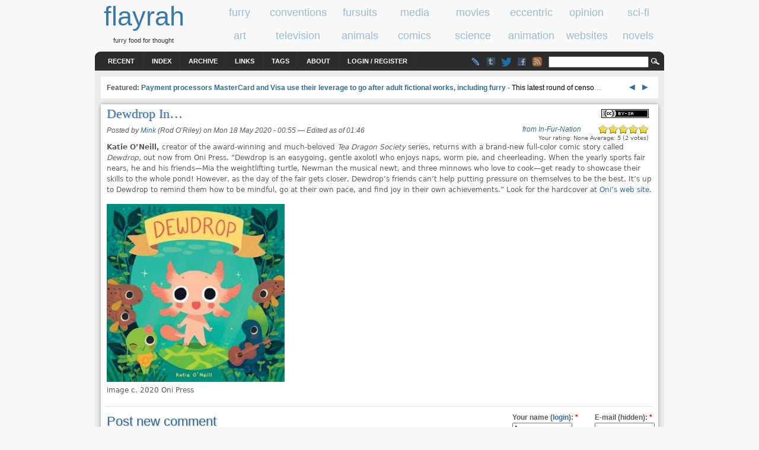

--- FILE ---
content_type: text/html; charset=utf-8
request_url: https://www.flayrah.com/8050/dewdrop-%E2%80%A6
body_size: 7889
content:
<!DOCTYPE html>
<html prefix="og: http://ogp.me/ns#" lang="en">
<title>Dewdrop In… | flayrah</title>
<meta http-equiv="Content-Type" content="text/html; charset=utf-8" />
<link rel="search" type="application/opensearchdescription+xml" href="https://www.flayrah.com/opensearch.xml" title="flayrah" />
<script type="text/javascript" src="https://www.google.com/recaptcha/api.js?hl=en" async="async" defer="defer"></script>
<link type="text/css" rel="stylesheet" media="all" href="/sites/default/files/css/css_83b43256e19cef6ef90ff796286536a0.css" />
<meta name="viewport" content="width=960">
<script src="//ajax.googleapis.com/ajax/libs/jquery/1.8.3/jquery.min.js"></script><script src="/sites/default/files/js/js_121b628caf38618a35d1ee3c8841a1c7.jsmin.js"></script>
<script>
<!--//--><![CDATA[//><!--
jQuery.extend(Drupal.settings, { "basePath": "\u002F", "googleAnalyticsReportsAjaxUrl": "\u002Fgoogle-analytics-reports\u002Fajax", "fivestar": { "titleUser": "Your rating: ", "titleAverage": "Average: ", "feedbackSavingVote": "Saving your vote...", "feedbackVoteSaved": "Your vote has been saved.", "feedbackDeletingVote": "Deleting your vote...", "feedbackVoteDeleted": "Your vote has been deleted." }, "communityTags": { "n_8050": { "v_0": { "tags": "", "url": "\u002Fcommunity-tags\u002Fjs\u002F8050\u002F8050" } } }, "CToolsUrlIsAjaxTrusted": { "\u002F8050\u002Fdewdrop-%E2%80%A6": [ true, true, true ], "\u002Fcomment\u002Freply\u002F8050": true }, "ahah": { "ajax-comments-submit": { "url": "\u002Fajax_comments\u002Fjs", "event": "click", "keypress": null, "wrapper": "comment-form-content", "selector": "#ajax-comments-submit", "effect": "ajaxCommentsSubmit", "method": "before", "progress": { "type": "1bar", "message": "Please wait..." }, "button": { "op": "Save" }, "immutable": true }, "ajax-comments-preview": { "url": "\u002Fajax_comments\u002Fjs", "event": "click", "keypress": null, "wrapper": "comment-preview", "selector": "#ajax-comments-preview", "effect": "ajaxCommentsPreview", "method": "append", "progress": { "type": "1bar", "message": "Please wait..." }, "button": { "op": "Preview" }, "immutable": true } }, "language_mode": 0, "language_list": { "en": { "language": "en", "name": "English", "native": "English", "direction": 0, "enabled": 1, "plurals": 0, "formula": "", "domain": "", "prefix": "", "weight": 0, "javascript": "" } }, "clean_url": "1", "comment_preview_required": false, "ajax_comments_rows_in_reply": "", "ajax_comments_rows_default": "", "ajax_comments_always_expand_form": 1, "ajax_comments_blink_new": 1, "comment_bonus_api_fold_comments": 0, "ajax_comments_nid": "8050", "uVA": [  ], "aCS": null });
//--><!]]>
</script>
<link rel="syndication-source" href="https://www.infurnation.com/2020/05/17/dewdrop-in/">
<meta name="twitter:site" content="@FlayrahNews"><meta name="twitter:creator" content="@InFurNation"><meta name="author" content="Mink (Rod O’Riley)"><meta property="article:publisher" content="https://www.facebook.com/Flayrah"><meta property="article:published_time" content="2020-05-18T07:55:42+0200"><meta property="article:modified_time" content="2020-05-18T08:46:12+0200"><meta property="article:author" content="https://www.facebook.com/people/Rod-ORiley/743524318"><meta property="og:type" content="article"><meta property="og:url" content="https://www.flayrah.com/8050/dewdrop-%E2%80%A6"><meta property="og:site_name" content="Flayrah"><meta property="og:title" content="Dewdrop In&hellip;"><meta name="og:description" content="Katie O&#8217;Neill, creator of the award-winning and much-beloved Tea Dragon Society series, returns with a brand-new full-color comic story called Dewdrop, out now from Oni Press. &#8220;Dewdrop is an easygoing, gentle axolotl who enjoys naps, worm pie, and cheerleading. When the yearly sports fair nears, he and his friends—Mia the weightlifting turtle, Newman the musical newt, and three minnows who love to cook—get ready to showcase their skills to the whole pond! However, as the day of the fair gets closer, Dewdrop&#8217;s friends can&#8217;t help putting pressure on themselves to be the best. It&#8217;s up to Dewdrop to remind them how to be mindful, go at their own pace, and find joy in their own achievements.&#8221; Look for the hardcover at Oni&#8217;s web site."><meta property="og:image" content="https://www.infurnation.com/wp-content/uploads/2020/05/dewdrop-9781620106891_lg-300x300.jpg"><meta property="og:image:width" content="300"><meta property="og:image:height" content="300"><meta name="twitter:card" content="summary_large_image"><meta name="robots" content="max-image-preview:large">
<body>
<div id="head" class="clearfloat">
<div class="clearfloat">
<div id="logo">
<a href="/" title="flayrah"><span id="sitename">flayrah</span></a><div id="tagline">furry food for thought</div></div>
<div id="banner-region">
<div id="block-block-5" class="block block-block odd">

  <div class="content">
    <div data-nosnippet><div class="category" id="cat-1"><a href="/category/tags/furry"><span class="cat_title">furry</span></a></div><div class="category" id="cat-2"><a href="/category/tags/conventions"><span class="cat_title">conventions</span></a></div><div class="category" id="cat-3"><a href="/category/tags/fursuits"><span class="cat_title">fursuits</span></a></div><div class="category" id="cat-4"><a href="/category/tags/media"><span class="cat_title">media</span></a></div><div class="category" id="cat-5"><a href="/category/tags/movies"><span class="cat_title">movies</span></a></div><div class="category" id="cat-6"><a href="/category/tags/eccentric"><span class="cat_title">eccentric</span></a></div><div class="category" id="cat-7"><a href="/category/tags/opinion"><span class="cat_title">opinion</span></a></div><div class="category" id="cat-8"><a href="/category/tags/science-fiction"><span class="cat_title">sci-fi</span></a></div><div class="category" id="tac-1"><a href="/category/tags/art"><span class="cat_title">art</span></a></div><div class="category" id="tac-2"><a href="/category/tags/television"><span class="cat_title">television</span></a></div><div class="category" id="tac-3"><a href="/category/tags/animals"><span class="cat_title">animals</span></a></div><div class="category" id="tac-4"><a href="/category/tags/comics"><span class="cat_title">comics</span></a></div><div class="category" id="tac-5"><a href="/category/tags/science"><span class="cat_title">science</span></a></div><div class="category" id="tac-6"><a href="/category/tags/animation"><span class="cat_title">animation</span></a></div><div class="category" id="tac-7"><a href="/category/tags/websites"><span class="cat_title">websites</span></a></div><div class="category" id="tac-8"><a href="/category/tags/novels"><span class="cat_title">novels</span></a></div></div>  </div>
</div>
</div>
</div>
<div id="navbar" class="clearfloat">
<div id="page-bar"><ul class="menu"><li class="leaf first"><a href="/tracker">Recent</a></li>
<li class="leaf"><a href="/index">Index</a></li>
<li class="leaf"><a href="/archive">Archive</a></li>
<li class="leaf"><a href="/links">Links</a></li>
<li class="leaf"><a href="/tagadelic">Tags</a></li>
<li class="leaf"><a href="/about">About</a></li>
<li class="leaf last"><a href="/user/login?destination=8050/dewdrop-%E2%80%A6">Login / Register</a></li>
</ul></div><div id="searchform"><form action="/8050/dewdrop-%E2%80%A6"  accept-charset="UTF-8" method="post" id="search-theme-form">
<div><div id="search" class="container-inline">
  <div class="form-item" id="edit-search-theme-form-1-wrapper">
 <input type="text" maxlength="128" name="search_theme_form" id="edit-search-theme-form-1" size="15" value="" title="Enter the terms you wish to search for." class="form-text" />
</div>
<input type="image" value="Search" id="search_magnify"  class="form-submit" src="/sites/all/themes/arthemia/images/magnify.gif" />
<input type="hidden" name="form_build_id" id="form-7Ei8uAKeVDuDjSycPHPuBCf3-IMW9k6yBhLZqfsCJ94" value="form-7Ei8uAKeVDuDjSycPHPuBCf3-IMW9k6yBhLZqfsCJ94"  />
<input type="hidden" name="form_id" id="edit-search-theme-form" value="search_theme_form"  />
</div>

</div></form>
</div>
<ul class="im"><li><a class="lj" href="//livejournal.com/~flayrah" title="Flayrah on LiveJournal"></a><li><a href="//flayrahnews.tumblr.com" title="Flayrah on Tumblr" class="tb"></a><li><a href="//twitter.com/FlayrahNews" title="Flayrah on Twitter" class="twitter"></a><li><a href="//fb.me/Flayrah" title="Flayrah on Facebook" class="fb"></a><li><a href="/rss.xml" title="Flayrah news feed" class="rss"></a></ul>
</div>
</div>
<div id="page" class="clearfloat">
<div id="top" class="clearfloat" data-nosnippet>
<div id="headline" class="no-featured">
<div id="block-block-23" class="block block-block even">

  <div class="content">
    <script>document.write('<span id="tkb"><a href=# onclick="tkf(-3);return false">&nbsp;◄ </a><a href=# onclick="tkf(3);return false"> ►&nbsp;</a></span>');var tk=[9375,"Payment processors MasterCard and Visa use their leverage to go after adult fictional works, including furry","This latest round of censo",9518,"Anthro New England to cap fursuit photo, requests line control staff in face of continued growth","The line for badge pickup at last yea",9332,"Winners of the 2024 Ursa Major Awards","The winners of the 2024 Ursa Major Awards have been announced! (The full statistics are also avai",9274,"Comic book review: &quot;L&#039;ogre Lion&quot;","L'ogre Lion is a three-volume French hardcover comic published from 2022 to 2024. The story and art ar",9345,"The small yet loud narcissism and stage addiction problem in furry fandom","Recently an opinion piece was published here by Cassidy Civet",9293,"Movie reviews: &#039;Minuscule&#039;, &#039;Little Emma&#039;, &#039;Four Souls of Coyote&#039;","Three reviews today, starting with the trailers for:  Minuscule, Litt"];var tkc=0;function tkf(v){tkc+=v;if(tkc<0)tkc=tk.length-3;if(tkc==tk.length)tkc=0;$("#tka").attr("href","/"+tk[tkc]);$("#tkf>a").text(tk[tkc+1]);$("#tkd").text(tk[tkc+2])}</script><span id="tkf" data-nosnippet><span id="tkt">Featured: </span><a id="tka" href="/9375">Payment processors MasterCard and Visa use their leverage to go after adult fictional works, including furry</a></span> - <a id="tkd" href=# onclick="tkf(3);return false" data-nosnippet>This latest round of censo</a>…  </div>
</div>
</div>
</div>
<div id="content" class="main-content no-sidebars">
<div id="content-top">
<div id="block-creativecommons_lite-0" class="block block-creativecommons_lite odd">

  <div class="content">
    <p class="creativecommons"><span data-nosnippet><a href="//creativecommons.org/licenses/by-sa/4.0/" rel="license" title="Attribution Share Alike"><img alt="Creative Commons license icon" src="/sites/all/modules/creativecommons_lite/images/buttons_small/by-sa.png" width="80" height="15" /></a>
</span><br /></p>  </div>
</div>
</div>
<!-- google_ad_section_start --><h1>Dewdrop In…</h1><div id="wfn" style="top:.4em"><i><a href="https://www.infurnation.com/2020/05/17/dewdrop-in/">from In-Fur-Nation</a></i></div><div id="node-8050" class="node clear-block">



<span class="submitted">Posted by <a href="/u/mink" title="View user profile" rel="author">Mink</a> (Rod O’Riley) on Mon 18 May 2020 -  00:55</span> — <span class="edited"><nobr>Edited</nobr> <nobr class="edited-date">as of 01:46</nobr></span>
  <div class="content">
    <form action="/8050/dewdrop-%E2%80%A6"  accept-charset="UTF-8" method="post" id="fivestar-form-node-8050" class="fivestar-widget">
<div><div class="fivestar-form-vote-8050 clear-block"><input type="hidden" name="content_type" id="edit-content-type" value="node"  />
<input type="hidden" name="content_id" id="edit-content-id" value="8050"  />
<div class="fivestar-form-item  fivestar-combo-text fivestar-average-stars fivestar-labels-hover"><div class="form-item" id="edit-vote-wrapper">
 <input type="hidden" name="vote_count" id="edit-vote-count" value="2"  />
<input type="hidden" name="vote_average" id="edit-vote-average" value="100"  />
<input type="hidden" name="auto_submit_path" id="edit-auto-submit-path" value="/fivestar/vote/node/8050/vote"  class="fivestar-path" />
<select name="vote" class="form-select" id="edit-vote-1" ><option value="-">Select rating</option><option value="20">Poor</option><option value="40">Okay</option><option value="60">Good</option><option value="80">Great</option><option value="100" selected="selected">Awesome</option></select><input type="hidden" name="auto_submit_token" id="edit-auto-submit-token" value="8a6eac09b0c99b4943bd934dc1dece78"  class="fivestar-token" />

 <div class="description"><div class="fivestar-summary fivestar-summary-combo fivestar-feedback-enabled"><span class="user-rating">Your rating: <span>None</span></span> <span class="average-rating">Average: <span>5</span></span> <span class="total-votes">(<span>2</span> votes)</span></div></div>
</div>
</div><input type="hidden" name="destination" id="edit-destination" value="node/8050"  />
<input type="submit" name="op" id="edit-fivestar-submit" value="Rate"  class="form-submit fivestar-submit" />
<input type="hidden" name="form_build_id" id="form-uVId0OqN8-gqgvOitqeXX_3MGWtAzTZ5c9kWl1VElao" value="form-uVId0OqN8-gqgvOitqeXX_3MGWtAzTZ5c9kWl1VElao"  />
<input type="hidden" name="form_id" id="edit-fivestar-form-node-8050" value="fivestar_form_node_8050"  />
</div>
</div></form>
<p><strong>Katie O&#8217;Neill,</strong> creator of the award-winning and much-beloved <em>Tea Dragon Society</em> series, returns with a brand-new full-color comic story called <em>Dewdrop,</em> out now from Oni Press. &#8220;Dewdrop is an easygoing, gentle axolotl who enjoys naps, worm pie, and cheerleading. When the yearly sports fair nears, he and his friends—Mia the weightlifting turtle, Newman the musical newt, and three minnows who love to cook—get ready to showcase their skills to the whole pond! However, as the day of the fair gets closer, Dewdrop&#8217;s friends can&#8217;t help putting pressure on themselves to be the best. It&#8217;s up to Dewdrop to remind them how to be mindful, go at their own pace, and find joy in their own achievements.&#8221; Look for the hardcover at <a href="https://onipress.com/products/dewdrop" target="_blank" rel="noopener noreferrer">Oni&#8217;s web site</a>.</p>
<div id="attachment_10218" style="width: 310px" class="wp-caption alignleft"><img aria-describedby="caption-attachment-10218" class="size-medium wp-image-10218" src="https://www.infurnation.com/wp-content/uploads/2020/05/dewdrop-9781620106891_lg-300x300.jpg" alt="" width="300" height="300" /uploads/2020/05/dewdrop-9781620106891_lg-300x300.jpg 300/uploads/2020/05/dewdrop-9781620106891_lg-150x150.jpg 150/uploads/2020/05/dewdrop-9781620106891_lg.jpg 310w" sizes="(max-width: 300px) 100vw, 300px" /><br />
<p id="caption-attachment-10218" class="wp-caption-text">image c. 2020 Oni Press</p>
</div>
<form action="/8050/dewdrop-%E2%80%A6"  accept-charset="UTF-8" method="post" id="community-tags-form" class="community-tags-form">
<div><div class="form-item">
 
</div>
<input type="hidden" name="nid" id="edit-nid" value="8050"  />
<input type="hidden" name="vid" id="edit-vid" value="3"  />
<input type="hidden" name="form_build_id" id="form-GkZgjcVmA1Mh5JUixesDDjIJMNId4Jxja7YwfPtSSA8" value="form-GkZgjcVmA1Mh5JUixesDDjIJMNId4Jxja7YwfPtSSA8"  />
<input type="hidden" name="form_id" id="edit-community-tags-form" value="community_tags_form"  />

</div></form>
  </div>
  
  
  
</div>
<div id="comments"><h2 class="comments">Comments</h2><div class="box">

  <h2>Post new comment</h2>

  <div class="content"><div id="comment-preview"></div><form action="/comment/reply/8050"  accept-charset="UTF-8" method="post" id="comment-form">
<div><div class="form-item" id="edit-name-wrapper">
 <label for="edit-name">Your name (<a href="/user/login?destination=8050/dewdrop-%E2%80%A6">login</a>): <span class="form-required" title="This field is required.">*</span></label>
 <input type="text" maxlength="60" name="name" id="edit-name" size="11" value="Anon" class="form-text required" />
</div>
<div class="form-item" id="edit-mail-wrapper">
 <label for="edit-mail">E-mail (hidden): <span class="form-required" title="This field is required.">*</span></label>
 <input type="text" maxlength="64" name="mail" id="edit-mail" size="11" value="" class="form-text required" />
</div>
<div class="form-item" id="edit-comment-wrapper">
 <label for="edit-comment">Comment: <span class="form-required" title="This field is required.">*</span></label>
 <textarea cols="60" rows="15" name="comment" id="edit-comment"  class="form-textarea resizable required "></textarea>
</div>
<ul class="tips"><li>Web page addresses and e-mail addresses turn into links automatically.</li><li>Allowed HTML tags: &lt;a&gt; &lt;img&gt; &lt;b&gt; &lt;i&gt; &lt;s&gt; &lt;blockquote&gt; &lt;ul&gt; &lt;ol&gt; &lt;li&gt; &lt;table&gt; &lt;tr&gt; &lt;td&gt; &lt;th&gt; &lt;sub&gt; &lt;sup&gt; &lt;object&gt; &lt;embed&gt; &lt;h1&gt; &lt;h2&gt; &lt;h3&gt; &lt;h4&gt; &lt;h5&gt; &lt;h6&gt; &lt;dl&gt; &lt;dt&gt; &lt;dd&gt; &lt;param&gt; &lt;center&gt; &lt;strong&gt; &lt;q&gt; &lt;cite&gt; &lt;code&gt; &lt;em&gt;</li><li>Lines and paragraphs break automatically.</li></ul><p><a href="/filter/tips" target="_blank">More information about formatting options</a></p><input type="hidden" name="pid" id="edit-pid" value=""  />
<input type="hidden" name="nid" id="edit-nid-1" value="8050"  />
<input type="hidden" name="form_build_id" id="form-bx8yi97jxHCfHHQvjNrREnNeSxOo8sRRu5Kq-itw0XA" value="form-bx8yi97jxHCfHHQvjNrREnNeSxOo8sRRu5Kq-itw0XA"  />
<input type="hidden" name="form_id" id="edit-comment-form" value="comment_form"  />
<fieldset class="captcha"><legend>CAPTCHA</legend><div class="description">This test is to prevent automated spam submissions.</div><input type="hidden" name="captcha_sid" id="edit-captcha-sid" value="64069842"  />
<input type="hidden" name="captcha_token" id="edit-captcha-token" value="529ed1661f344863d58e4706695b5717"  />
<input type="hidden" name="captcha_response" id="edit-captcha-response" value="Google no captcha"  />
<div class="form-item">
 <div class="g-recaptcha" data-sitekey="6Lel0QkAAAAAAG1XcRHFS3gd9a6tFOUPgB4lu-Wp" data-theme="light" data-type="image"></div><noscript>
  <div style="width: 302px; height: 352px;">
    <div style="width: 302px; height: 352px; position: relative;">
      <div style="width: 302px; height: 352px; position: absolute;">
        <iframe src="https://www.google.com/recaptcha/api/fallback?k=6Lel0QkAAAAAAG1XcRHFS3gd9a6tFOUPgB4lu-Wp&amp;hl=en" frameborder="0" scrolling="no" style="width: 302px; height:352px; border-style: none;"></iframe>
      </div>
      <div style="width: 250px; height: 80px; position: absolute; border-style: none; bottom: 21px; left: 25px; margin: 0px; padding: 0px; right: 25px;">
        <textarea id="g-recaptcha-response" name="g-recaptcha-response" class="g-recaptcha-response" style="width: 250px; height: 80px; border: 1px solid #c1c1c1; margin: 0px; padding: 0px; resize: none;" value=""></textarea>
      </div>
    </div>
  </div>
</noscript>

</div>
</fieldset>
<div class="edit-f-m-wrapper"><div class="form-item" id="edit-f-m-wrapper">
 <input type="text" maxlength="128" name="f_m" id="edit-f-m" size="20" value="" class="form-text" />
 <div class="description">Leave empty.</div>
</div>
</div><input type="submit" name="op" id="ajax-comments-submit" value="Save"  class="form-submit" />
<input type="submit" name="op" id="ajax-comments-preview" value="Preview"  class="form-submit" />

</div></form>
</div>
</div>
</div><!-- google_ad_section_end --><div id="content-bottom">
<div id="block-block-10" class="block block-block even">

  <div class="content">
    <div id="cba"><script async src=//pagead2.googlesyndication.com/pagead/js/adsbygoogle.js?client=ca-pub-8057595939306847 crossorigin=anonymous></script><ins class="adsbygoogle" style="display:inline-block;width:468px;height:60px" data-ad-client="ca-pub-8057595939306847" data-ad-slot="5094011810"></ins><script>(adsbygoogle=window.adsbygoogle||[]).push({});</script></div>  </div>
</div>
<div id="block-block-7" class="block block-block odd">

  <div class="content">
    <div id="aud">
<div class=picture style=float:right;margin-left:5px><img src=/sites/default/files/pictures/picture-1353.jpg></div><h3>About the author</h3><a href="/user/1353">Mink (Rod O’Riley)</a> — <a href="/user/1353/stories">read stories</a> — <a href="/messages/new/1353">contact (login required)</a><ul class="im"><li><a class=wikifur href=https://en.wikifur.com/wiki/Rod_O&#039;Riley></a><li><a class=lj href=https://www.infurnation.com/></a><li><a class=fb href=https://www.facebook.com/people/Rod-ORiley/743524318></a><li><a class=da href=https://calimink.deviantart.com/></a><li><a class=fa href=https://www.furaffinity.net/user/rodso64/></a><li><a class=wzl href=https://www.weasyl.com/~rodso64></a><li><a class=twitter href=https://twitter.com/InFurNation></a><li><a class=yt href=https://www.youtube.com/user/edotter></a></ul><br><i>a Mink from Garden Grove, California, interested in music</i><br><br><p>Ed-otter of <i><a href="http://infurnation.com/">In-Fur-Nation</a></i>. Former <a href="http://en.wikifur.com/wiki/Califur">Califur</a> programming director. Co-founder of <a href="http://en.wikifur.com/wiki/ConFurence">ConFurence</a>.</p>
</div>  </div>
</div>
<div id="block-faceted_search_ui-1_related" class="block block-faceted_search_ui even">

  <div class="content">
    <div class="faceted-search-facet faceted-search-env-detailed_search faceted-search-facet--date_authored--1 faceted-search-facet-inactive faceted-search-related"><h3>Authored</h3>: <a href="/detailed_search/results/date_authored%3A2020">2020</a> &raquo; <a href="/detailed_search/results/date_authored%3A2020-05">2020-05</a> &raquo; <a href="/detailed_search/results/date_authored%3A2020-05-18">2020-05-18</a></div>
<div class="faceted-search-facet faceted-search-env-detailed_search faceted-search-facet--content_type--1 faceted-search-facet-inactive faceted-search-related"><h3>Type</h3>: <a href="/detailed_search/results/content_type%3Afeed_item">Feed item</a></div>
<div class="faceted-search-facet faceted-search-env-detailed_search faceted-search-facet--author--1 faceted-search-facet-inactive faceted-search-related"><h3>Author</h3>: <a href="/detailed_search/results/author%3A1353">Mink</a></div>
  </div>
</div>
</div>
</div>
</div>
<div id="footer-region" class="clearfloat">
<div id="footer-left" class="clearfloat">
</div> 		
<div id="footer-middle" class="clearfloat">
</div>
<div id="footer-right" class="clearfloat">
</div>
</div>
<div id="footer-message">
©2001-2026 <a href="/credits">Flayrah staff</a> and <a href="/contributors">contributors</a> - <a href="//creativecommons.org/licenses/by-sa/4.0/">some rights reserved</a> - <a href="//uwashington.worldcat.org/title/flayrah/oclc/753564884">ISSN 2163-730X</a></div>
<script>
var _gaq = _gaq || [];
_gaq.push(['_setAccount', 'UA-89493-23']);
_gaq.push(['_setSiteSpeedSampleRate', 10]);
_gaq.push(['_trackPageview']);
(function() {
var ga = document.createElement('script'); ga.async = true;
ga.src = '//www.google-analytics.com/ga.js';
(document.getElementsByTagName('head')[0] || document.getElementsByTagName('body')[0]).appendChild(ga);
})()
</script><script async src="https://www.googletagmanager.com/gtag/js?id=G-WK1NF4TKLF"></script>
<script>
  window.dataLayer = window.dataLayer || [];
  function gtag(){dataLayer.push(arguments);}
  gtag('js', new Date());

  gtag('config', 'G-WK1NF4TKLF');
</script><script src="/sites/default/files/js/js_78dba1d4dd43d2b3398701b882f29558.jsmin.js"></script>
<script>
<!--//--><![CDATA[//><!--
if(0>((navigator.language)?navigator.language:navigator.userLanguage).indexOf('en'))document.write(unescape("%3Cscript%3Efunction%20gte%28%29%20%7Bnew%20google.translate.TranslateElement%28%7BpageLanguage%3A%22en%22%7D%2Cnull%29%7D%3C/script%3E%3Cscript%20src%3D//translate.google.com/translate_a/element.js%3Fcb%3Dgte%3E%3C/script%3E"))
//--><!]]>
</script>
<script defer src="https://static.cloudflareinsights.com/beacon.min.js/vcd15cbe7772f49c399c6a5babf22c1241717689176015" integrity="sha512-ZpsOmlRQV6y907TI0dKBHq9Md29nnaEIPlkf84rnaERnq6zvWvPUqr2ft8M1aS28oN72PdrCzSjY4U6VaAw1EQ==" data-cf-beacon='{"version":"2024.11.0","token":"2ddcbb651ade4719a81789aad73a8cfe","r":1,"server_timing":{"name":{"cfCacheStatus":true,"cfEdge":true,"cfExtPri":true,"cfL4":true,"cfOrigin":true,"cfSpeedBrain":true},"location_startswith":null}}' crossorigin="anonymous"></script>
<script>(function(){function c(){var b=a.contentDocument||a.contentWindow.document;if(b){var d=b.createElement('script');d.innerHTML="window.__CF$cv$params={r:'9c1f18babbe121ca',t:'MTc2OTA4NTM4Mg=='};var a=document.createElement('script');a.src='/cdn-cgi/challenge-platform/scripts/jsd/main.js';document.getElementsByTagName('head')[0].appendChild(a);";b.getElementsByTagName('head')[0].appendChild(d)}}if(document.body){var a=document.createElement('iframe');a.height=1;a.width=1;a.style.position='absolute';a.style.top=0;a.style.left=0;a.style.border='none';a.style.visibility='hidden';document.body.appendChild(a);if('loading'!==document.readyState)c();else if(window.addEventListener)document.addEventListener('DOMContentLoaded',c);else{var e=document.onreadystatechange||function(){};document.onreadystatechange=function(b){e(b);'loading'!==document.readyState&&(document.onreadystatechange=e,c())}}}})();</script>

--- FILE ---
content_type: text/html; charset=utf-8
request_url: https://www.google.com/recaptcha/api2/anchor?ar=1&k=6Lel0QkAAAAAAG1XcRHFS3gd9a6tFOUPgB4lu-Wp&co=aHR0cHM6Ly93d3cuZmxheXJhaC5jb206NDQz&hl=en&type=image&v=PoyoqOPhxBO7pBk68S4YbpHZ&theme=light&size=normal&anchor-ms=20000&execute-ms=30000&cb=xglp6rov511s
body_size: 49328
content:
<!DOCTYPE HTML><html dir="ltr" lang="en"><head><meta http-equiv="Content-Type" content="text/html; charset=UTF-8">
<meta http-equiv="X-UA-Compatible" content="IE=edge">
<title>reCAPTCHA</title>
<style type="text/css">
/* cyrillic-ext */
@font-face {
  font-family: 'Roboto';
  font-style: normal;
  font-weight: 400;
  font-stretch: 100%;
  src: url(//fonts.gstatic.com/s/roboto/v48/KFO7CnqEu92Fr1ME7kSn66aGLdTylUAMa3GUBHMdazTgWw.woff2) format('woff2');
  unicode-range: U+0460-052F, U+1C80-1C8A, U+20B4, U+2DE0-2DFF, U+A640-A69F, U+FE2E-FE2F;
}
/* cyrillic */
@font-face {
  font-family: 'Roboto';
  font-style: normal;
  font-weight: 400;
  font-stretch: 100%;
  src: url(//fonts.gstatic.com/s/roboto/v48/KFO7CnqEu92Fr1ME7kSn66aGLdTylUAMa3iUBHMdazTgWw.woff2) format('woff2');
  unicode-range: U+0301, U+0400-045F, U+0490-0491, U+04B0-04B1, U+2116;
}
/* greek-ext */
@font-face {
  font-family: 'Roboto';
  font-style: normal;
  font-weight: 400;
  font-stretch: 100%;
  src: url(//fonts.gstatic.com/s/roboto/v48/KFO7CnqEu92Fr1ME7kSn66aGLdTylUAMa3CUBHMdazTgWw.woff2) format('woff2');
  unicode-range: U+1F00-1FFF;
}
/* greek */
@font-face {
  font-family: 'Roboto';
  font-style: normal;
  font-weight: 400;
  font-stretch: 100%;
  src: url(//fonts.gstatic.com/s/roboto/v48/KFO7CnqEu92Fr1ME7kSn66aGLdTylUAMa3-UBHMdazTgWw.woff2) format('woff2');
  unicode-range: U+0370-0377, U+037A-037F, U+0384-038A, U+038C, U+038E-03A1, U+03A3-03FF;
}
/* math */
@font-face {
  font-family: 'Roboto';
  font-style: normal;
  font-weight: 400;
  font-stretch: 100%;
  src: url(//fonts.gstatic.com/s/roboto/v48/KFO7CnqEu92Fr1ME7kSn66aGLdTylUAMawCUBHMdazTgWw.woff2) format('woff2');
  unicode-range: U+0302-0303, U+0305, U+0307-0308, U+0310, U+0312, U+0315, U+031A, U+0326-0327, U+032C, U+032F-0330, U+0332-0333, U+0338, U+033A, U+0346, U+034D, U+0391-03A1, U+03A3-03A9, U+03B1-03C9, U+03D1, U+03D5-03D6, U+03F0-03F1, U+03F4-03F5, U+2016-2017, U+2034-2038, U+203C, U+2040, U+2043, U+2047, U+2050, U+2057, U+205F, U+2070-2071, U+2074-208E, U+2090-209C, U+20D0-20DC, U+20E1, U+20E5-20EF, U+2100-2112, U+2114-2115, U+2117-2121, U+2123-214F, U+2190, U+2192, U+2194-21AE, U+21B0-21E5, U+21F1-21F2, U+21F4-2211, U+2213-2214, U+2216-22FF, U+2308-230B, U+2310, U+2319, U+231C-2321, U+2336-237A, U+237C, U+2395, U+239B-23B7, U+23D0, U+23DC-23E1, U+2474-2475, U+25AF, U+25B3, U+25B7, U+25BD, U+25C1, U+25CA, U+25CC, U+25FB, U+266D-266F, U+27C0-27FF, U+2900-2AFF, U+2B0E-2B11, U+2B30-2B4C, U+2BFE, U+3030, U+FF5B, U+FF5D, U+1D400-1D7FF, U+1EE00-1EEFF;
}
/* symbols */
@font-face {
  font-family: 'Roboto';
  font-style: normal;
  font-weight: 400;
  font-stretch: 100%;
  src: url(//fonts.gstatic.com/s/roboto/v48/KFO7CnqEu92Fr1ME7kSn66aGLdTylUAMaxKUBHMdazTgWw.woff2) format('woff2');
  unicode-range: U+0001-000C, U+000E-001F, U+007F-009F, U+20DD-20E0, U+20E2-20E4, U+2150-218F, U+2190, U+2192, U+2194-2199, U+21AF, U+21E6-21F0, U+21F3, U+2218-2219, U+2299, U+22C4-22C6, U+2300-243F, U+2440-244A, U+2460-24FF, U+25A0-27BF, U+2800-28FF, U+2921-2922, U+2981, U+29BF, U+29EB, U+2B00-2BFF, U+4DC0-4DFF, U+FFF9-FFFB, U+10140-1018E, U+10190-1019C, U+101A0, U+101D0-101FD, U+102E0-102FB, U+10E60-10E7E, U+1D2C0-1D2D3, U+1D2E0-1D37F, U+1F000-1F0FF, U+1F100-1F1AD, U+1F1E6-1F1FF, U+1F30D-1F30F, U+1F315, U+1F31C, U+1F31E, U+1F320-1F32C, U+1F336, U+1F378, U+1F37D, U+1F382, U+1F393-1F39F, U+1F3A7-1F3A8, U+1F3AC-1F3AF, U+1F3C2, U+1F3C4-1F3C6, U+1F3CA-1F3CE, U+1F3D4-1F3E0, U+1F3ED, U+1F3F1-1F3F3, U+1F3F5-1F3F7, U+1F408, U+1F415, U+1F41F, U+1F426, U+1F43F, U+1F441-1F442, U+1F444, U+1F446-1F449, U+1F44C-1F44E, U+1F453, U+1F46A, U+1F47D, U+1F4A3, U+1F4B0, U+1F4B3, U+1F4B9, U+1F4BB, U+1F4BF, U+1F4C8-1F4CB, U+1F4D6, U+1F4DA, U+1F4DF, U+1F4E3-1F4E6, U+1F4EA-1F4ED, U+1F4F7, U+1F4F9-1F4FB, U+1F4FD-1F4FE, U+1F503, U+1F507-1F50B, U+1F50D, U+1F512-1F513, U+1F53E-1F54A, U+1F54F-1F5FA, U+1F610, U+1F650-1F67F, U+1F687, U+1F68D, U+1F691, U+1F694, U+1F698, U+1F6AD, U+1F6B2, U+1F6B9-1F6BA, U+1F6BC, U+1F6C6-1F6CF, U+1F6D3-1F6D7, U+1F6E0-1F6EA, U+1F6F0-1F6F3, U+1F6F7-1F6FC, U+1F700-1F7FF, U+1F800-1F80B, U+1F810-1F847, U+1F850-1F859, U+1F860-1F887, U+1F890-1F8AD, U+1F8B0-1F8BB, U+1F8C0-1F8C1, U+1F900-1F90B, U+1F93B, U+1F946, U+1F984, U+1F996, U+1F9E9, U+1FA00-1FA6F, U+1FA70-1FA7C, U+1FA80-1FA89, U+1FA8F-1FAC6, U+1FACE-1FADC, U+1FADF-1FAE9, U+1FAF0-1FAF8, U+1FB00-1FBFF;
}
/* vietnamese */
@font-face {
  font-family: 'Roboto';
  font-style: normal;
  font-weight: 400;
  font-stretch: 100%;
  src: url(//fonts.gstatic.com/s/roboto/v48/KFO7CnqEu92Fr1ME7kSn66aGLdTylUAMa3OUBHMdazTgWw.woff2) format('woff2');
  unicode-range: U+0102-0103, U+0110-0111, U+0128-0129, U+0168-0169, U+01A0-01A1, U+01AF-01B0, U+0300-0301, U+0303-0304, U+0308-0309, U+0323, U+0329, U+1EA0-1EF9, U+20AB;
}
/* latin-ext */
@font-face {
  font-family: 'Roboto';
  font-style: normal;
  font-weight: 400;
  font-stretch: 100%;
  src: url(//fonts.gstatic.com/s/roboto/v48/KFO7CnqEu92Fr1ME7kSn66aGLdTylUAMa3KUBHMdazTgWw.woff2) format('woff2');
  unicode-range: U+0100-02BA, U+02BD-02C5, U+02C7-02CC, U+02CE-02D7, U+02DD-02FF, U+0304, U+0308, U+0329, U+1D00-1DBF, U+1E00-1E9F, U+1EF2-1EFF, U+2020, U+20A0-20AB, U+20AD-20C0, U+2113, U+2C60-2C7F, U+A720-A7FF;
}
/* latin */
@font-face {
  font-family: 'Roboto';
  font-style: normal;
  font-weight: 400;
  font-stretch: 100%;
  src: url(//fonts.gstatic.com/s/roboto/v48/KFO7CnqEu92Fr1ME7kSn66aGLdTylUAMa3yUBHMdazQ.woff2) format('woff2');
  unicode-range: U+0000-00FF, U+0131, U+0152-0153, U+02BB-02BC, U+02C6, U+02DA, U+02DC, U+0304, U+0308, U+0329, U+2000-206F, U+20AC, U+2122, U+2191, U+2193, U+2212, U+2215, U+FEFF, U+FFFD;
}
/* cyrillic-ext */
@font-face {
  font-family: 'Roboto';
  font-style: normal;
  font-weight: 500;
  font-stretch: 100%;
  src: url(//fonts.gstatic.com/s/roboto/v48/KFO7CnqEu92Fr1ME7kSn66aGLdTylUAMa3GUBHMdazTgWw.woff2) format('woff2');
  unicode-range: U+0460-052F, U+1C80-1C8A, U+20B4, U+2DE0-2DFF, U+A640-A69F, U+FE2E-FE2F;
}
/* cyrillic */
@font-face {
  font-family: 'Roboto';
  font-style: normal;
  font-weight: 500;
  font-stretch: 100%;
  src: url(//fonts.gstatic.com/s/roboto/v48/KFO7CnqEu92Fr1ME7kSn66aGLdTylUAMa3iUBHMdazTgWw.woff2) format('woff2');
  unicode-range: U+0301, U+0400-045F, U+0490-0491, U+04B0-04B1, U+2116;
}
/* greek-ext */
@font-face {
  font-family: 'Roboto';
  font-style: normal;
  font-weight: 500;
  font-stretch: 100%;
  src: url(//fonts.gstatic.com/s/roboto/v48/KFO7CnqEu92Fr1ME7kSn66aGLdTylUAMa3CUBHMdazTgWw.woff2) format('woff2');
  unicode-range: U+1F00-1FFF;
}
/* greek */
@font-face {
  font-family: 'Roboto';
  font-style: normal;
  font-weight: 500;
  font-stretch: 100%;
  src: url(//fonts.gstatic.com/s/roboto/v48/KFO7CnqEu92Fr1ME7kSn66aGLdTylUAMa3-UBHMdazTgWw.woff2) format('woff2');
  unicode-range: U+0370-0377, U+037A-037F, U+0384-038A, U+038C, U+038E-03A1, U+03A3-03FF;
}
/* math */
@font-face {
  font-family: 'Roboto';
  font-style: normal;
  font-weight: 500;
  font-stretch: 100%;
  src: url(//fonts.gstatic.com/s/roboto/v48/KFO7CnqEu92Fr1ME7kSn66aGLdTylUAMawCUBHMdazTgWw.woff2) format('woff2');
  unicode-range: U+0302-0303, U+0305, U+0307-0308, U+0310, U+0312, U+0315, U+031A, U+0326-0327, U+032C, U+032F-0330, U+0332-0333, U+0338, U+033A, U+0346, U+034D, U+0391-03A1, U+03A3-03A9, U+03B1-03C9, U+03D1, U+03D5-03D6, U+03F0-03F1, U+03F4-03F5, U+2016-2017, U+2034-2038, U+203C, U+2040, U+2043, U+2047, U+2050, U+2057, U+205F, U+2070-2071, U+2074-208E, U+2090-209C, U+20D0-20DC, U+20E1, U+20E5-20EF, U+2100-2112, U+2114-2115, U+2117-2121, U+2123-214F, U+2190, U+2192, U+2194-21AE, U+21B0-21E5, U+21F1-21F2, U+21F4-2211, U+2213-2214, U+2216-22FF, U+2308-230B, U+2310, U+2319, U+231C-2321, U+2336-237A, U+237C, U+2395, U+239B-23B7, U+23D0, U+23DC-23E1, U+2474-2475, U+25AF, U+25B3, U+25B7, U+25BD, U+25C1, U+25CA, U+25CC, U+25FB, U+266D-266F, U+27C0-27FF, U+2900-2AFF, U+2B0E-2B11, U+2B30-2B4C, U+2BFE, U+3030, U+FF5B, U+FF5D, U+1D400-1D7FF, U+1EE00-1EEFF;
}
/* symbols */
@font-face {
  font-family: 'Roboto';
  font-style: normal;
  font-weight: 500;
  font-stretch: 100%;
  src: url(//fonts.gstatic.com/s/roboto/v48/KFO7CnqEu92Fr1ME7kSn66aGLdTylUAMaxKUBHMdazTgWw.woff2) format('woff2');
  unicode-range: U+0001-000C, U+000E-001F, U+007F-009F, U+20DD-20E0, U+20E2-20E4, U+2150-218F, U+2190, U+2192, U+2194-2199, U+21AF, U+21E6-21F0, U+21F3, U+2218-2219, U+2299, U+22C4-22C6, U+2300-243F, U+2440-244A, U+2460-24FF, U+25A0-27BF, U+2800-28FF, U+2921-2922, U+2981, U+29BF, U+29EB, U+2B00-2BFF, U+4DC0-4DFF, U+FFF9-FFFB, U+10140-1018E, U+10190-1019C, U+101A0, U+101D0-101FD, U+102E0-102FB, U+10E60-10E7E, U+1D2C0-1D2D3, U+1D2E0-1D37F, U+1F000-1F0FF, U+1F100-1F1AD, U+1F1E6-1F1FF, U+1F30D-1F30F, U+1F315, U+1F31C, U+1F31E, U+1F320-1F32C, U+1F336, U+1F378, U+1F37D, U+1F382, U+1F393-1F39F, U+1F3A7-1F3A8, U+1F3AC-1F3AF, U+1F3C2, U+1F3C4-1F3C6, U+1F3CA-1F3CE, U+1F3D4-1F3E0, U+1F3ED, U+1F3F1-1F3F3, U+1F3F5-1F3F7, U+1F408, U+1F415, U+1F41F, U+1F426, U+1F43F, U+1F441-1F442, U+1F444, U+1F446-1F449, U+1F44C-1F44E, U+1F453, U+1F46A, U+1F47D, U+1F4A3, U+1F4B0, U+1F4B3, U+1F4B9, U+1F4BB, U+1F4BF, U+1F4C8-1F4CB, U+1F4D6, U+1F4DA, U+1F4DF, U+1F4E3-1F4E6, U+1F4EA-1F4ED, U+1F4F7, U+1F4F9-1F4FB, U+1F4FD-1F4FE, U+1F503, U+1F507-1F50B, U+1F50D, U+1F512-1F513, U+1F53E-1F54A, U+1F54F-1F5FA, U+1F610, U+1F650-1F67F, U+1F687, U+1F68D, U+1F691, U+1F694, U+1F698, U+1F6AD, U+1F6B2, U+1F6B9-1F6BA, U+1F6BC, U+1F6C6-1F6CF, U+1F6D3-1F6D7, U+1F6E0-1F6EA, U+1F6F0-1F6F3, U+1F6F7-1F6FC, U+1F700-1F7FF, U+1F800-1F80B, U+1F810-1F847, U+1F850-1F859, U+1F860-1F887, U+1F890-1F8AD, U+1F8B0-1F8BB, U+1F8C0-1F8C1, U+1F900-1F90B, U+1F93B, U+1F946, U+1F984, U+1F996, U+1F9E9, U+1FA00-1FA6F, U+1FA70-1FA7C, U+1FA80-1FA89, U+1FA8F-1FAC6, U+1FACE-1FADC, U+1FADF-1FAE9, U+1FAF0-1FAF8, U+1FB00-1FBFF;
}
/* vietnamese */
@font-face {
  font-family: 'Roboto';
  font-style: normal;
  font-weight: 500;
  font-stretch: 100%;
  src: url(//fonts.gstatic.com/s/roboto/v48/KFO7CnqEu92Fr1ME7kSn66aGLdTylUAMa3OUBHMdazTgWw.woff2) format('woff2');
  unicode-range: U+0102-0103, U+0110-0111, U+0128-0129, U+0168-0169, U+01A0-01A1, U+01AF-01B0, U+0300-0301, U+0303-0304, U+0308-0309, U+0323, U+0329, U+1EA0-1EF9, U+20AB;
}
/* latin-ext */
@font-face {
  font-family: 'Roboto';
  font-style: normal;
  font-weight: 500;
  font-stretch: 100%;
  src: url(//fonts.gstatic.com/s/roboto/v48/KFO7CnqEu92Fr1ME7kSn66aGLdTylUAMa3KUBHMdazTgWw.woff2) format('woff2');
  unicode-range: U+0100-02BA, U+02BD-02C5, U+02C7-02CC, U+02CE-02D7, U+02DD-02FF, U+0304, U+0308, U+0329, U+1D00-1DBF, U+1E00-1E9F, U+1EF2-1EFF, U+2020, U+20A0-20AB, U+20AD-20C0, U+2113, U+2C60-2C7F, U+A720-A7FF;
}
/* latin */
@font-face {
  font-family: 'Roboto';
  font-style: normal;
  font-weight: 500;
  font-stretch: 100%;
  src: url(//fonts.gstatic.com/s/roboto/v48/KFO7CnqEu92Fr1ME7kSn66aGLdTylUAMa3yUBHMdazQ.woff2) format('woff2');
  unicode-range: U+0000-00FF, U+0131, U+0152-0153, U+02BB-02BC, U+02C6, U+02DA, U+02DC, U+0304, U+0308, U+0329, U+2000-206F, U+20AC, U+2122, U+2191, U+2193, U+2212, U+2215, U+FEFF, U+FFFD;
}
/* cyrillic-ext */
@font-face {
  font-family: 'Roboto';
  font-style: normal;
  font-weight: 900;
  font-stretch: 100%;
  src: url(//fonts.gstatic.com/s/roboto/v48/KFO7CnqEu92Fr1ME7kSn66aGLdTylUAMa3GUBHMdazTgWw.woff2) format('woff2');
  unicode-range: U+0460-052F, U+1C80-1C8A, U+20B4, U+2DE0-2DFF, U+A640-A69F, U+FE2E-FE2F;
}
/* cyrillic */
@font-face {
  font-family: 'Roboto';
  font-style: normal;
  font-weight: 900;
  font-stretch: 100%;
  src: url(//fonts.gstatic.com/s/roboto/v48/KFO7CnqEu92Fr1ME7kSn66aGLdTylUAMa3iUBHMdazTgWw.woff2) format('woff2');
  unicode-range: U+0301, U+0400-045F, U+0490-0491, U+04B0-04B1, U+2116;
}
/* greek-ext */
@font-face {
  font-family: 'Roboto';
  font-style: normal;
  font-weight: 900;
  font-stretch: 100%;
  src: url(//fonts.gstatic.com/s/roboto/v48/KFO7CnqEu92Fr1ME7kSn66aGLdTylUAMa3CUBHMdazTgWw.woff2) format('woff2');
  unicode-range: U+1F00-1FFF;
}
/* greek */
@font-face {
  font-family: 'Roboto';
  font-style: normal;
  font-weight: 900;
  font-stretch: 100%;
  src: url(//fonts.gstatic.com/s/roboto/v48/KFO7CnqEu92Fr1ME7kSn66aGLdTylUAMa3-UBHMdazTgWw.woff2) format('woff2');
  unicode-range: U+0370-0377, U+037A-037F, U+0384-038A, U+038C, U+038E-03A1, U+03A3-03FF;
}
/* math */
@font-face {
  font-family: 'Roboto';
  font-style: normal;
  font-weight: 900;
  font-stretch: 100%;
  src: url(//fonts.gstatic.com/s/roboto/v48/KFO7CnqEu92Fr1ME7kSn66aGLdTylUAMawCUBHMdazTgWw.woff2) format('woff2');
  unicode-range: U+0302-0303, U+0305, U+0307-0308, U+0310, U+0312, U+0315, U+031A, U+0326-0327, U+032C, U+032F-0330, U+0332-0333, U+0338, U+033A, U+0346, U+034D, U+0391-03A1, U+03A3-03A9, U+03B1-03C9, U+03D1, U+03D5-03D6, U+03F0-03F1, U+03F4-03F5, U+2016-2017, U+2034-2038, U+203C, U+2040, U+2043, U+2047, U+2050, U+2057, U+205F, U+2070-2071, U+2074-208E, U+2090-209C, U+20D0-20DC, U+20E1, U+20E5-20EF, U+2100-2112, U+2114-2115, U+2117-2121, U+2123-214F, U+2190, U+2192, U+2194-21AE, U+21B0-21E5, U+21F1-21F2, U+21F4-2211, U+2213-2214, U+2216-22FF, U+2308-230B, U+2310, U+2319, U+231C-2321, U+2336-237A, U+237C, U+2395, U+239B-23B7, U+23D0, U+23DC-23E1, U+2474-2475, U+25AF, U+25B3, U+25B7, U+25BD, U+25C1, U+25CA, U+25CC, U+25FB, U+266D-266F, U+27C0-27FF, U+2900-2AFF, U+2B0E-2B11, U+2B30-2B4C, U+2BFE, U+3030, U+FF5B, U+FF5D, U+1D400-1D7FF, U+1EE00-1EEFF;
}
/* symbols */
@font-face {
  font-family: 'Roboto';
  font-style: normal;
  font-weight: 900;
  font-stretch: 100%;
  src: url(//fonts.gstatic.com/s/roboto/v48/KFO7CnqEu92Fr1ME7kSn66aGLdTylUAMaxKUBHMdazTgWw.woff2) format('woff2');
  unicode-range: U+0001-000C, U+000E-001F, U+007F-009F, U+20DD-20E0, U+20E2-20E4, U+2150-218F, U+2190, U+2192, U+2194-2199, U+21AF, U+21E6-21F0, U+21F3, U+2218-2219, U+2299, U+22C4-22C6, U+2300-243F, U+2440-244A, U+2460-24FF, U+25A0-27BF, U+2800-28FF, U+2921-2922, U+2981, U+29BF, U+29EB, U+2B00-2BFF, U+4DC0-4DFF, U+FFF9-FFFB, U+10140-1018E, U+10190-1019C, U+101A0, U+101D0-101FD, U+102E0-102FB, U+10E60-10E7E, U+1D2C0-1D2D3, U+1D2E0-1D37F, U+1F000-1F0FF, U+1F100-1F1AD, U+1F1E6-1F1FF, U+1F30D-1F30F, U+1F315, U+1F31C, U+1F31E, U+1F320-1F32C, U+1F336, U+1F378, U+1F37D, U+1F382, U+1F393-1F39F, U+1F3A7-1F3A8, U+1F3AC-1F3AF, U+1F3C2, U+1F3C4-1F3C6, U+1F3CA-1F3CE, U+1F3D4-1F3E0, U+1F3ED, U+1F3F1-1F3F3, U+1F3F5-1F3F7, U+1F408, U+1F415, U+1F41F, U+1F426, U+1F43F, U+1F441-1F442, U+1F444, U+1F446-1F449, U+1F44C-1F44E, U+1F453, U+1F46A, U+1F47D, U+1F4A3, U+1F4B0, U+1F4B3, U+1F4B9, U+1F4BB, U+1F4BF, U+1F4C8-1F4CB, U+1F4D6, U+1F4DA, U+1F4DF, U+1F4E3-1F4E6, U+1F4EA-1F4ED, U+1F4F7, U+1F4F9-1F4FB, U+1F4FD-1F4FE, U+1F503, U+1F507-1F50B, U+1F50D, U+1F512-1F513, U+1F53E-1F54A, U+1F54F-1F5FA, U+1F610, U+1F650-1F67F, U+1F687, U+1F68D, U+1F691, U+1F694, U+1F698, U+1F6AD, U+1F6B2, U+1F6B9-1F6BA, U+1F6BC, U+1F6C6-1F6CF, U+1F6D3-1F6D7, U+1F6E0-1F6EA, U+1F6F0-1F6F3, U+1F6F7-1F6FC, U+1F700-1F7FF, U+1F800-1F80B, U+1F810-1F847, U+1F850-1F859, U+1F860-1F887, U+1F890-1F8AD, U+1F8B0-1F8BB, U+1F8C0-1F8C1, U+1F900-1F90B, U+1F93B, U+1F946, U+1F984, U+1F996, U+1F9E9, U+1FA00-1FA6F, U+1FA70-1FA7C, U+1FA80-1FA89, U+1FA8F-1FAC6, U+1FACE-1FADC, U+1FADF-1FAE9, U+1FAF0-1FAF8, U+1FB00-1FBFF;
}
/* vietnamese */
@font-face {
  font-family: 'Roboto';
  font-style: normal;
  font-weight: 900;
  font-stretch: 100%;
  src: url(//fonts.gstatic.com/s/roboto/v48/KFO7CnqEu92Fr1ME7kSn66aGLdTylUAMa3OUBHMdazTgWw.woff2) format('woff2');
  unicode-range: U+0102-0103, U+0110-0111, U+0128-0129, U+0168-0169, U+01A0-01A1, U+01AF-01B0, U+0300-0301, U+0303-0304, U+0308-0309, U+0323, U+0329, U+1EA0-1EF9, U+20AB;
}
/* latin-ext */
@font-face {
  font-family: 'Roboto';
  font-style: normal;
  font-weight: 900;
  font-stretch: 100%;
  src: url(//fonts.gstatic.com/s/roboto/v48/KFO7CnqEu92Fr1ME7kSn66aGLdTylUAMa3KUBHMdazTgWw.woff2) format('woff2');
  unicode-range: U+0100-02BA, U+02BD-02C5, U+02C7-02CC, U+02CE-02D7, U+02DD-02FF, U+0304, U+0308, U+0329, U+1D00-1DBF, U+1E00-1E9F, U+1EF2-1EFF, U+2020, U+20A0-20AB, U+20AD-20C0, U+2113, U+2C60-2C7F, U+A720-A7FF;
}
/* latin */
@font-face {
  font-family: 'Roboto';
  font-style: normal;
  font-weight: 900;
  font-stretch: 100%;
  src: url(//fonts.gstatic.com/s/roboto/v48/KFO7CnqEu92Fr1ME7kSn66aGLdTylUAMa3yUBHMdazQ.woff2) format('woff2');
  unicode-range: U+0000-00FF, U+0131, U+0152-0153, U+02BB-02BC, U+02C6, U+02DA, U+02DC, U+0304, U+0308, U+0329, U+2000-206F, U+20AC, U+2122, U+2191, U+2193, U+2212, U+2215, U+FEFF, U+FFFD;
}

</style>
<link rel="stylesheet" type="text/css" href="https://www.gstatic.com/recaptcha/releases/PoyoqOPhxBO7pBk68S4YbpHZ/styles__ltr.css">
<script nonce="sggiHxsI3GUwO-sgHH9D6g" type="text/javascript">window['__recaptcha_api'] = 'https://www.google.com/recaptcha/api2/';</script>
<script type="text/javascript" src="https://www.gstatic.com/recaptcha/releases/PoyoqOPhxBO7pBk68S4YbpHZ/recaptcha__en.js" nonce="sggiHxsI3GUwO-sgHH9D6g">
      
    </script></head>
<body><div id="rc-anchor-alert" class="rc-anchor-alert"></div>
<input type="hidden" id="recaptcha-token" value="[base64]">
<script type="text/javascript" nonce="sggiHxsI3GUwO-sgHH9D6g">
      recaptcha.anchor.Main.init("[\x22ainput\x22,[\x22bgdata\x22,\x22\x22,\[base64]/[base64]/[base64]/bmV3IHJbeF0oY1swXSk6RT09Mj9uZXcgclt4XShjWzBdLGNbMV0pOkU9PTM/bmV3IHJbeF0oY1swXSxjWzFdLGNbMl0pOkU9PTQ/[base64]/[base64]/[base64]/[base64]/[base64]/[base64]/[base64]/[base64]\x22,\[base64]\\u003d\\u003d\x22,\x22w7orw6EhesKUw406LlrDrCNewqAHw7rCjMOIJRsSQsOVHy7DtWzCnT1eFTsqwp5nworCiAbDvCDDrmBtwofCulnDg2Jkwr8VwpPCpBPDjMK0w5YTFEYUC8KCw5/Ch8Oiw7bDhsO4wo/Cpm8VTsO6w6pEw6fDscK6EnFiwq3Ds149a8KUw5bCp8OIAcOVwrA9EcOpEsKnV3lDw4Q4OMOsw5TDkzPCusOAcQATYAQhw6/Ckx1twrLDvztWQ8K0wo9uVsOFw7zDmEnDm8OUwrvDqlxBAjbDp8KBH0HDhU1jOTfDvsO4wpPDj8Ogwr3CuD3ClsKgNhHCgMKBwooaw6TDkn5nw7QQAcKrTsKtwqzDrsKfQl1rw5PDoxYcSAZibcKvw75TY8OWwq3CmVrDpQVsecOqMgfCscOJwoTDtsK/woPDp1tUcAYyTRV5BsK2w41ZXHDDrMKkHcKJQRDCkx7CtSrCl8Oww5LCpDfDu8KUwq3CsMOuIcOJI8OkFWXCt24efcKmw4DDqMKWwoHDiMKNw79twq1Aw6TDlcKxe8KUwo/Ck0LCnsKYd3PDjcOkwrIiAh7CrMKeFsOrD8KSw5fCv8KvRy/Cv17CmsKrw4krwrJpw4t0QX87LCJIwoTCnC7DpBtqaSRQw4QQbxAtJcOJJ3Nsw4I0Hhk8wrYhfcKlbsKKcxHDlm/DmcKdw73DuXnClcOzMygoA2nCssKDw67DosKDacOXL8Osw67Ct0vDl8KKHEXCn8KiH8O9wpjDtsONTCfCijXDs0DDtsOCUcO/aMOPVcOVwrM1G8OSwpvCncO/fQPCjCASwqnCjF8twoxEw53DhcKOw7IlF8O4woHDlWnDsH7DlMKGBltzXcONw4LDu8K7LXVHw7TCjcKNwpVFC8Ogw6fDglZMw7zDpiMqwrnDpg4mwr1yN8KmwrwVw5d1WMOcX3jCqwt5Z8KVwr7CpcOQw7jCtsOrw7VubhvCnMOfwo/CjStEXsOiw7ZuR8Otw4ZFQcOzw4LDlAZYw51hwqrChz9JS8OYwq3Do8OGPcKJwpLDnMK0bsO6wqvCozFdUUUcXhPCj8Orw6dACMOkASNuw7LDv1/[base64]/DrCvDqD5fBMOuNsKlcUPDhA3DuggJCcKvwoHDh8KIw60TR8OJJsOnwpfCnsKOJnPDpMOJwoI9wrhHw57DtsOlS0vCg8KOMcOaw6fCtsKxw7kvwpIyOxvDqMKAJFjCoy/Cg2MZSXZUU8OAw5fCmk0YFAvDisKoI8O/EsOqTxseRWADUDHCskHDocKPw7jCv8K8wo5jw5XDtz7CuyLCuyzClcOgw6/CqsOQwocqwr8qLRBQbk5Aw5XDi3vDliLCoQ/CksKrGARMUmRZwoQiwoViC8Kqw7hVSEHCosKsw6LCvcKaSsO1TsKYw7/CksKMwq3CnAfCpcOnw6bDosKuKUMewqvCgsKswozDnSxIw5nDucKlw6PDlWcuw4w0GsKFaTfCmcK/[base64]/Do8KbT8KnGCjDpsOtw63ChibDijLCnMKlwqXDvMORf8OZwrXCpcO/dD/CmGvDp2/DpcO4wphcwrnDvTc+w7x0wrVOP8KxwpDDriPCp8KSMcKoLDJEPMOBAi3CvsOPDH9DOcKRIsKTw5JFwo3Cvxt9NsOKwqkxYB7Dr8Kiw4TDhcK0wqVcw4vCnl0+TsKVw4xiUwTDt8KYasKQwqTCtsOJPMOIK8K/wqdNUU4OwpHDoCoIT8Kyw7/CvHwDdsKdw69jw5U9WG4pwpt0eB8wwrx3wqg6XlhLwrjDpMOuwrk8wqB3LEHDusOlFiDDtsKvBMO3wrDDkBIPdcKdwoFqwqkvw6BrwrkULGLDszjDp8KkDMO+w64ocMKSwpbChsOwwqALwosodhI/[base64]/DhsOSw6k6wqTCtcOHw4DDsjdvw5TCmCHDr8KfNGvCkAzDqQPCpgdqM8KFI2XDuTh+w6FDw6VFwqfDg0gzwq5ywoXDhcOUw4drw4fDicKYCRFWCMKoM8OjP8KKw5/CvWLCv2zCsSkTwqvCjkDDhEE9FMKIw7LCm8KPw7/DncO/[base64]/RVYTZcO8wrrDgA/[base64]/CpikSVF3DucKDUsONacOdwqPDiHnDiwsiw6/[base64]/[base64]/CosKDwrsyw7XDrMOmwrXDuGZoQxRhZhBzLR7DmcO7w5rCksOuQCpAKDvCv8KcCVdTw7lOZWxfwqR5UzVQKcKGw6/[base64]/DuSlkwro/FsKow5UbB8KKwpjCh8K2I8KMw5o3EncUw6/DnsOHLRfChcKKw6tKw7rDsmFLwrR1dMO+wqTCo8KuesK9AgrCj1d6UFXCl8KTB2TCg2jDp8KhwofDg8Oqw79VajTCjUnClE8cwodIEMKaBcKiWV3Dl8KSwqkewrU9LRbCtG3CmcO/MDFPQhonCA7CkcKjwot6w6TDscKJw58dPyhwKk89IMOII8O4w6tPW8Kyw7wuwpBDw4rDhyTDnknCisKGVz47w7nCknRlwprDncOAw7ccw6N3LsKCwpozMMKGw6o3w67DqMOpG8ONw7HDvcKVQsOCCMK7CMOENzHClgjDsxJ0w5fCqx1YMn/[base64]/DgQfDmkbCu3cmwp5gchTCrMOnXsKgw6LCusKzw7jCkkE5CcKVSSbCscOlw7TCjDfDmSvCoMOHTcOxZcKDw4ZbwoHDsjFeAnpbw4xhwp5EIWc6VwRlwog6w75Pw7XDuQgVImzCmMO0w4cKwo9Cw4fDj8KIw6DCmcKWQ8KMfR17wqdHw74zw5cww7U/[base64]/DqD7DrMOuMsO4ThfDncKQwpFVLTgNw7PCm8KPQTrDgR8jw5HCk8KSw4jCvMKLZ8OQWAFfGipBwpdfwrc/w70qwrvCp2rCoArDkjIuw5jDiXl7w4wyTEFVw7DClDHCqMKmDTJYDG/DlUvCncK6NHLCtcKuw55EDzQZw7Y9UcKsNMKBwrJTwqwDGsO2Y8KqwphCwrnDuk/DmcKmwowkE8KCw6BzPUrDvEoaPsO4VsOcKMOvXMK/cEbDoT7DimnDiXzCsDPDu8OqwrJjwppKwpXCj8KvwrrCjFdgwpc1PMKZw5/Dj8KZw5TDmE8dcsOdU8K4w79pASfDmcKbwrgrRcOPWcOXFhbDksKtw5V1NUlhWS/CqAbDucKNGj7Cont9w43CjiDDlhDDisK8PXfDpkbCh8KUTEc2wr84w5M/IsOKbnsIw7jCpHHDhcOZB3fCmEfCsz1bwrbDl2/CiMOhwpzCqDhEUsKNVsKyw7pyS8Kuw54PUMKfwonCtQNkMgY8Gn/Dphx4wqovWF8cVhQiw58FwpjDrTtVeMKdYkPCkH7CixvDmsORX8Kdw48EQDk/wrszdU0iDMOWDGhvwrTDii5bwp5GZcKmGSUMD8Otw73CkcOLw5bDvMKOW8OwwrtcY8Ktw5/DpcOrw47DkUEvZBvDrHQEwp/CkHjCszAswoALMMOlwo/DvcOOw5XCgMONC2PDmxsSw6TDr8ODIcOvw7s9w6XDgV3DrwrDr3rCvH9rXsOISC/Diw9lw5PChFAkwrVEw6cONlvDssOdIMK6WcKheMOWaMKJQ8OQcCtROsKibMOqU2tlw7bDgCPCrXXCmh3DmlPDk009w7wMFsORTlclwrTDjwd7AhTCsnUyw7jDvErDj8K0w6vCk0YOw43ChA4TwqPCvsOuwpvDsMKJNXfDgsKeNiEcwr4kwrdiw77DilrCuX/Dh3EUb8Kuw5ARUcKBwqh/X2HCm8OEDBQlLMKOw4/CuSHCnjlMOl9ZwpfCr8OOXcKdw6dCwoIFwqgVw5M5dsK9w6/DqcKoGiLDrMOEwqLCmsOlbGDCscKUwqrCn03Dgm3DoMOHQQchd8OKw41Gw4rCsX/DtcOlUMK1dxHCpUPDusKSYMOnbhBSw787f8KWwrUnMcKmHzA9w5jCm8OXwoYGwqA5anvDhXIiwr/DoMKtwq/Dp8KbwopcAzbCq8KBKkA9wpDDjsK9IjETN8O3wpDCmzHDgsOFWUk/wrbCocO7AsOqTVXCv8Oew6HDrcKsw6vDuTxAw7llbUpSw51NZEgxPljDi8OzI17CrkvDmX/Dj8OaHmrCtMO9OzLCpizCh29+f8O+wrfCqjPDsG4FQnDDvnzCqMKJwqEmWU4AfMKSbcKBwqPDpcOQDRbCmQHDp8ODasO7wq7DpMOEXGrDriPDox1Yw7/CmMOiP8KtXzRfIEXCgcOxZ8OsL8KzUETCgcKYdcKWYwvCqgPCtsOdQ8KNwoZ6w5DCt8O1w7rCsTBQGirDli0aw67CvMKwNcOkwoLDtS/DpsKzwo7Dt8KPH2jCt8KTLFk1w7gdJkbDoMORwrzDrsKIFXd7wr8Hw4/[base64]/wpXDksK4wqLCs2sWGRc0w4TCuhXDjHQyw6AgFDN/woNVa8ODwp4EwqPDrsKkBcKIGilGRHfDvsOrcglHacO3wr4KAMKNw6bDm39mUcK8KMKOw4jDkkPCv8K2w65OWsOcwoHDulEuwoTDr8K1w6QOAw1uWMOmLybCjFwAwoIGw6XDvTbDgFzCv8Ktw60Uw67DiETCrcOOw6/ChA3CmMKNR8OewpJWYS7DssKJbxR1wo1/[base64]/CgMOFYx3CocOKwr0te3TDo8Kqw6JBwpB0KMObH8KZLQzClXE8OcKCwq/[base64]/wonCoGLCrcObasOkw4DDsT15SmzDl8KfwpvDglBOEmrDq8KFfcKvwq4pwr7Dv8OwW0nCtT3DuELCqcOvw6HDp2I0dcOKP8KzMsKLwoMJwoXCrz3CvsOWw5UYLcKXT8K7YcKoWsOnw4Rfw5x0wrlVZ8OiwqLDgMK+w5lNw7bDhsO6w6dXwq4cwrx5w4/DhUVRw60fw6XDpcKnwpvCoynCqEbCoAXDqyHDtsKOwqXDrcKRw5BuEDF+IWZoQXjCvlvDgcOow4nCqMKhWcKswq5fESPDjU00Qw3DvXxwDMOAC8KnBwjCsiDCqFfCgXbCmB/CnsOQVGFpw4/Cs8OqKUHDtsK+c8Oxw45mwrrDqMKWwpvCsMORw4fDt8OnGMKICF7DscKdflsdw7zCnHjCiMKtVcKnwqpHw5LClsOIw6I7wqDCg2obFsOXw5pVI0QgF0cSUWwQeMOOw593XivDgkfCuyU+OVXDh8O3wphWF0Vwwo9aQl8rcg1bw44lw6UAwqQsw7/CnSbDjQvCmzbCq23DmFdKKh8jT2bCgBxCNsOVwq/[base64]/woHCk8O6w7LDjWvDu8KxwonDoDrCi8K7w6rDvGrDt8KSbA/DtsOKwoHDt1vDjwvDqSRww4JTK8O6WsOFwpLCgB/CrcOpw7x5RMK2wpLDp8KVQUAbwpvDiFnDp8KuwrpZw6EDI8K1DsKgRMOzOT1fwqAnDMKEwo3Ctm/DmDZ2woLCosKHGMO0w60ARsKuPBIXwqJtwrITTsKhL8KZUMOHCG5dwpvCkMOJO1IwRExYOENbO1bDoiAyU8OHD8O+wrvDvMOHRxJhAcO4ER99V8KNwr/CtT9gwrZ/QjjChEpIWnfDpsOUw6fDoMO4M07CuS9UABbCnnDDnsKGO2PCpEkmw7/CtcK7w4/DuA/Du0gyw6fDscOgwq0Rw6fCmsOxXcOOCcOFw6rCkMOcCggMU0nChcOsDcOXwqY1JMKGGkXDlMOvJsKZch3ClWTDg8Osw6LDgjPClMKQEMOsw73Chj0RAW/CtysKwovDmcKvXsOqdMK/JcKpwr7DmXzCjsOewrnCqsKOP3I6w6rCvcOJwo/CkidzdcOqwrfDoid5wqnCusKAw4HDpcKwwpjDqMOvT8Ogwo/CojrDs0/[base64]/w6XCoyNUNMKXw7fDuQI4X8OMJ0DCr8OXwq7DmsKxA8KKS8OvwrXDiinDsio/Oh3Dh8OjOsOxwo7Du0fDjcK1w55+w4TCjUvCmmPCssOaYcO7w6RuJ8OPw57DlMO0wpF0woDDnELCtShUTA4TFHYcYcO4U1PCkjzDgsOVwrzDp8OLw4Iow4jCmhZuwrx+w7zDgMKSRD8/BsKBcMOYTMO/[base64]/d8KUwrXDgMKHe8Kjw6crw5N1w4wywoPDkcKOwr8Bw7fCi2fDm3skw6DDlHXCtw1Da2vCtiPDjMOaw43DqivCg8Kuw7zCvl/[base64]/Di8K8wo4ffWTDlAjCnG/Cm8Ocw5nDrSXCkSLCtMO4wpMpw7F5wpk0wq/CtsKBwq7CoDB1w5pabFHCmcKuwqZJVnwLVF5+RkPDisKOFwRPHl9BUsOYdMO0JcKzazPCqMOlOSTClMKTYcKzw6PDuRJ7JWA+woh+GsOiwpTCpG5/[base64]/[base64]/ClcKnJDDDo8OTw4MNDsKJGmDDj27Dl8OgwoXDmzfChsONfwrDgjLDuhJsQcKXw6MRw7cXw7Ewwp5uwrYhQUhqHAATfcKiwqbDusOseBDCmETClsOQw7NZwpPCrMKvBDHCvlpRUcOLDcO7AHHDnAQoNMKyAEnCuFXDng8MwoZoI3PDtzFOw44bfDjDjjPDo8KxXDTDsw/DpSrDmMKeA0oiTXF/[base64]/aTYaA8O4KMK4w57CjX3DhsOlFsOjw5lBw4rCqMKAw4LCoVrDmgPCp8ONw5/Cv2bCuWjCosO1wp5jw75vwp0RUxcIw7nDhMKBw5A2wpLDocKCRcK0wpBMAsOcwqQKMVvDpUFjw5BYwpV+w5w0w47CusKrFk3CtjvDmxPCsGPCn8KEwojCjsONRMOPS8O5aFY9w7BVw4XCr03DjcOEBMOWw4x8w6nCmylBNgbDihnDtg9ywrPDpxcVDynDlcK/Chpyw4FWa8K6G23CqSV0KMKew496w6DDgMKwUTvDrMKtwotXDMOMU0jDpyEcwpsHw5leCTYnwrXDhMKhw68/[base64]/Y19IwqYVAFAAEWvCq8KCw7Z6UE5yKcKGwpPDlGvDqMKIw4FFw7dBw7fDk8KMIBoXRcK9ewzCni7CgcOyw7BibGbCj8KdVGnDh8KLw6ANw4EuwphWIl3DvsKcKMOCBMK6IFoEwrLDlHskDQnCng95OMKTJSxYwrfDtsK/[base64]/HUE2woTCjVHChsKkXcOYwpQZU8K7PcOVwoXCv0piQ2kwHMK2wq0PwqV/wpJ0w4XCnjPCh8Ovw6IOwonCnFsWw7hHe8OEBFTDvsKWw5/DnlLCgsKgwqjCijFQwqhcwr1JwpJOw6g2DsOfM0fDp07CksOLIFrDqcKzwr3CqMOAFRBJw4HDmB5sHSnDlm3DglY5wqd3wqPDv8OLKmltwqUNW8KoFCPDrWoeVsK1wqnDvRDCqcKmwqc4WQfCsAJ5Bn7CjXcWw7vCtDhZw6/CjcKNY2bCiMOuw73DvwZ4FFNjw4ZXLW7Cnm8Hw5vDvMKVwrPDo0TCh8O8dEHCtVLColRtDDs+w6tXG8OiLcKvw7/DlQnDh27DnVkhSXUew78OWcKswr1lw7x6cENTaMOIQVbDoMOte0BbwpPDjm7Do0bDhw7DkFwiYD8mwqARwrzDtV/CpGHCqMO0wr0KwrDCkkAzNhFGwpvCq0AnAjRENiDCtMOpw68Xwq8Rw5w4CsKlGsKNw44/woIWaV/DvcKsw5BWw7/CnThtwpwkMsKbw4HDk8K7eMK7N1PDrsKHw5bCrHphUUoFwpElH8OMEcKCez/CuMOlw5LDu8K5K8OCKGUGGmR2woHCkwU9w4bDhXHCtFI6wrvCp8KVw7nDkHHCksKvKmogLcKHw57DtEF/wqnDmsOawq3DvMOFDw/CsDt3J2EffybDuynCtXXChAUawpUCw7XCvsOGR18Hw5bDhMOVw5s/[base64]/CgCQ/WcOEYhbDiCcEaVfCrcKwWzXCh2USwoB0GcOBXMKew5bDjMOVwoBqwrvCrD7CvcK7worCt3YzwqzCvsKGwowEwrBhQMOow6MpOsOzZkswwovCk8K7w4NQwo02wqzClMKIHMOEEMK2R8KXHMKwwoQ5ElHClk7CtMK/w6E+T8OmbsKxGAjDu8K4wr4jwpjCtTbDllHCrMKVw7h5w69RQsK8w57DssOABMOjTsOywqLCl0Acw4ZXcSVMw7AbwrgOw7EdVjsAwpTCuihWXsKmwoJlw4bDqwbCvz5CWV3Dg2/CusOUwrBxwqTCgjjDocO8wrvCpcOLW2B2wqPCssK7f8OLw5vDhTPCg3TDhcK1w5/[base64]/CpyfCuFdjM8OHJwo5w7/CgMKGPhbCtmjCvsO0w5gowqZVw5Y+XUzCsCPCj8Klw4YhwpxgSSk5wp4+O8K8fcKobsK1wp5Qw5DCnjQEw5PCjMKKRkbDqMKuw7pHw73DjcOgN8OURW/CoSHDuR7CvmTDqBHDv2xDwoJIwobDm8Oiw6YgwpscP8OZEgxfw6zCjcONw7/Do192w4EDw7LCnsOow4VoSFvCscKgcsOQw4MRw57CisKpScKiP29+w5opJRUTw6nDuUXDmD/ClsKVw4IhLV/DhsOaLcKiwptQOmDDmcKdOMKQw7PCgcKob8KlA2AVacO+dysQwrnDvMKVPcOfwrk7CMK2QBAfZQR0wqNBY8KfwqXCoG7CmgzCv08ewp7ClMK0w6XCuMKtH8KjewIzw6QXw4MPZsKEw6l6Ygsww7dRQXQTLMOqwpfCq8K/f8Osw5bDtVHDjUXCjSDCsWZsVsKuwoIiwqQSwqcdwoxlw7rCmCzDrwZTPgJQaQ/[base64]/DqhcCw5QBfcOfDsO8w5R6XDQPdMK/BkrDvhN6UQzCmFjCvxYxTcOFw5XCs8KXMgg0wox9wpFLw7RZbksIwqEawojCuzzDrMKEEWk0P8OiOzIowqEtUyM7SghDbBkjMcK4DcOmasOOGCnCugTDslcZwrASdhMwwq/DmsKgw7/DssKtWFjDukJCwps9w6xdUsKIeHzDthQHMsOsG8K3w43DlMK+eE9IFMO9Pmxuw7PCjwQUE0EKPhV0PmwKa8OiR8OXwohVO8KVJsKcA8KxWMKlCcOPJ8KJDMOxw5YNwqM5QMOOw75galAGPE8nYMK1ZGxPDWQ0wqfCk8OewpJgwpVRwpMpwqdaaxJFSybDkcK/w4hjWmjDgsKgU8KwwrrCgMO+BMOnHwLCjWHDqT4XwrTDhcO7annDkcKBUsKdwoYzw43DtXwmwrNfdWUowrzCuWrCl8OiSMODwpHDnMOMwoHCuR7DicK8YMOwwroXwp3DhMKLw5DCusKHRcKZd2ZeTsKxCQjDphXDh8Kmd8O+wpXDmsKmFVwqwo/[base64]/Cg8KeB8KiK8KLTcOaecOTeMKFQGIYZcOcwowrw4zCqcKew4hIJhPCiMOVwpvCpDd0CRM1wpHDh2Qvw4/Cq23DtsKcwpYfeybCgsK4JBjDh8OXRBLDkwnCgAN2csKtw7/DicKqwpFLE8KPc8KEwrkjw5rCgWNnT8OOdMOjRhgMw7rDsFRvwosuVcKoUsOoO3LDtFUfKsOLwq3CkgzCjsOjeMO+fVs2BXkUw61iGx/[base64]/DvcKiw4/[base64]/wonCryHChSouwojDhjAlYlgKKcOpSnHCo8K4wrHCgMKaelvDrWZ3CcK6woZhd3XCrsKiwqx8CmppSMObw4XDtijDjsOowpMKehfCvmVLwql0wqlDHsOlIUzDr0TDscK6wrgHw7AKABrDkMOzVGrCp8K/[base64]/DvMK/wqYzw4Azwr4gw4QaKSZmDMKqKMOfwpsHK3jDggfDosOmYlY0CsKhO3ZOw4Quw4vDrsOlw47DjMKHCsKUbMOTUH7CmsKvKMK1w7rCvsOSHcKrw6HCmELDoFTDrRrDogk3JMKXJMO6ZTbDlMKFIQIGw4PCvTbDjmYMwpzDlMKsw488wpHCiMO/[base64]/CvFPCg8KHdUTCrFJDOMKsahHCuMOKw6I3CjJhX1MEDMOaw7/[base64]/DrHU3Q8OMVsO1IcOvXGjCrSHDuiVdwqnDnzrCuGQBPnDDqsKuBMOiWj7DgGF2HcKEwo1gAg/Crgp/[base64]/CjxzDjVwLGcO2AU0nw7fDpT/CgcK5SHDCiWYkw79Ow7LDpcKUw5vCs8OkfQDCiQzCvMKWw7XDgcOWZMKDwrsmwoXCjsO8JxNhEA8QBcOUwrLDnGfCnWrCgQ1vwphmwrDDk8K7MsKeGQHDnn45RsOHwqDChUwrRFoFwqXDiRNfw7sUTG/DlAfChGMvc8KHw5HDrcKcw4gQJnjDkMOPwqDCksOBKsO8dMOjfcKVw5XDjEbDgGrDssOZNMKmMUfCn3VtCMO0wpInEsOQwog2WcKfw6tWwrh9JMOtw7/CpMKfCgotw7bDoMKZLQ/CgXPDu8OGIxHDpBQVfm5/wrrClWfCh2fDh2pUBFfDqS3Dg3JQTRoWw4fDlMOyYUbDhWBXMxNqbsOHwq3Dr1I7w7w2w7kNw5EmwprChcOUNQvDvcOFwpIuwp3DmRAMwqZrR3BKYRXCgW7DpQcYw70EBcOQXQgCw53CncOvw5XDvBEJJcOzw5FFEX0XwpzDp8KpwqHDo8Kdw5/Dj8O/woLDiMK1ajRNwqjClzNbMQrDuMOIWsOtw4XDjsOdw6RQw5PCuMKZwpXCusK+M0zCgi9pw7HCqXvCrUfDgcOEw4wOD8Kpe8KYNnzDngs3w6XCjcOsw7pXw6XDisOBw5rCqRIYL8OXw6HCpsOyw4s8BsOqdy7DlcK7EX/DjsKMTMOlQEFCB01ewo4WYUhiF8OtQMK5w5LCvsKrw7tWfMKzE8OjNhJtd8KEw7DDuXPDqXPCiCzCsFRmJcKgW8OywoN7w7EXw642JivDhMO9Z03CnsKPUsKHwp5Ww6Z7WsOTw4/[base64]/[base64]/DqsOlNy7CtMKsEhXCjcO0w7R/wovDnsKNwoN/TcOmwoBOwrIhwpDDkmY/w41pWcO3wpggFMO6w5PCqMOzw5kxwpfDtsOIb8KUw5lNwprCujAwFcOaw4wFw4bCqXnClXjDqioawpBRdX7Ch3fDqg0wwpfDqMO0RQJXw7FCF2fCmMOWw6TCgQPDjCHDuD/ClsOLwrtTw5xDw7rColTCn8KXX8Kzw7RNbTdkw4ktwpJoDmxla8KPw5R/[base64]/[base64]/WATDt8ONwojCoMK4JyvCm8O0wrcywrw5w4ZYPsK8S0NeAsOuccKsGcOwcA7CrEkAw4PDk3Bew5Vzwpovw5LCnFAIHcO6wqbDjnJ+w7HCiEzCmcO4Ey7DqcO/[base64]/CqsKGfXPDrMKmwoY9Lx7CvUnCrsKew7fCkx4gwrHCkT3CjsOpw44mwrU1w4jDsDUuGMK/w7bDs2oJFMOAdsKRDz7DiMKGWyrCg8Kzw5EtwoogPkLCpsO9wod8UsO9wqx8bsOvTsKzNMOGDXJ+w5IbwoQawoLDljjDlR3DuMKcwp7CkcKwacK6w6/ChD/Dr8OqZ8KJem89Hxg5JcOCwrPChhwNwq/DgkzDtizCtAVqwonDksKfw6pNA3Qnw6zCqXjDicKRBGUyw7dmfsKYw6UYwrNkwpzDtknDjlByw5knw70xwpLDg8OUwoHDscKDw7YNbcKVw4jCuSjDgsODcXzCoTbCl8OkHBzCvcKIYz3CrMO5wowRJBIEwrPDgn43F8ODX8OawpvCkSzClMKke8OowpXCmid5AS/CtwfDvMOBwplRwrnClsOMwpDDqBzDusKaw4bCuzZwwr7CnCnCl8KPHyMdHQTDv8OqezvDnsKswrgIw6fCoUIQw5hOwr3Cih/CosOQw5rCgMOzTsOjNcOlBMOmL8KqwphPYsOIwp/Dg1ZlVsOAMsKNfcKQCsOMAR3Cu8K4wqYEYxjCkxPDrMOOw5DDiAEmwotqwqrCnzLCgH5awprDocK1w7rDgUtZw7VbJ8KMMMOKwrpiU8KJOmQyw5DDkArCisOZwpAQKcO7BiViw5UjwoAOWCfDshdDw5oXw5YUw7LCm0PCjklqw6/Cji8iAFbCo1VKw7fCnnLDgTDDucO0SzUww47Dm13DlC/DjMO3wqrCiMKXwqlPwpUYRhnDh1k+w53CqsKFV8KswoHDh8K2w6URAMOeLsO+wqlKwpoEVRsvejzDuMO9w7rCoSzCjmLDvGrDkXcNUFM8SA/Cr8KLTVkAw4nCv8Klw7xVf8O2w6h5VTXCrmU2w5PDmsOhw5PDuxMjaBPCpl9Qwps0L8OswrHCjBPDkMO+w7MrwqMKw61Lw5EbwqnDlsKlw6TChsOkD8K5w69tw7PCpCwiUMO6HsKjw5fDhsKDwq/DvcKlZ8K1w7DCjG1qwpFgwplxPBPDv3LCghVEVmMPw5lxKcOgC8KAw5xkLMKjFMO7ZTwTw5zCs8Krw4PDkmvDjBTDjmxxw4lWw5xrwp7CjCZUwpfClh0bGsKAwqNGwr7Ch8K9w64LwqIjE8KscWzDqnJTIsKMD2A/w53CmsK8aMKWbiENw5lBO8KiKsOcwrdJw77CgsOwawcmw6cmwoPCqiPCmcOaUsK6EyHDr8KmwoILw4hBw6fDlk/[base64]/wqk2d1w1wot9w4/CknnCgj41HgkkEy/Dr8KJSMOjwoRGDsORXsKnTCh6YcORBiAvwqBJw4oYQcKXW8O9wqfCuibCiwUeBsKawrHDjDUuUcKKL8O4WVc7w4HDm8O0Mm/Cp8Kaw6gQTTDCgcKQw4ZJTsKmV1bDskZbw5F0wpHDpMKFRsKqwoTCjMKdwpPChHRYw6rCmMKaLRbDvsKQw4A4bcOASy0Sf8KhWsKvwp/CqDETZcO7RMOaw6vCojfCuMOUcsKcKiDClcKEIsOGw5QbA3s6ScKOZMOSw57Cu8OwwrVlQMO2ccOcwr8Ww6vDvcK3QxHDsTZlwpBNJy9pw7DChn3CtMOTbQFgwocTSXPDu8OGworCvcOZwpLCn8K9wqTDuwMowpzCoC7CpMOzwq8weSPDpsOdwqXCr8Ktwpx/wqnDpE8gC0zCmybCnlB7SWHDozhewqjCpA8vR8OkB3pUdsKZwoHDpcO7w67ChmMyQMKwKcKyM8OGw7NxM8KALMKSwojDt3TChMO8wpFGwrLCiyQfIyfCq8OJwpgnHmc/wod3wqwOEcKMw5rCkzkJw4YCbQTDvMKxwq9/wobDusOEYcO6bXVmFDQjScOYwr3DlMKXZ0M/[base64]/Cq8KVw43DlMKMMcO7wo/DhxrCrMOUw7/DhyLDj0LCs8O3F8KDwpkwSgpcw5ATDUVHw7/Ct8Kpw7DDlcKrwo/DhcKCwoFRa8O4w53DlMOGw7M8RRDDmX8wPl0/w6Qhw6JdwonClXrDoHk1PxPChcOpblPCqgPDqsKrDDHClMKHwq/[base64]/[base64]/CsRjDkMK8a8KeYMKrJGPCi8KBDG/[base64]/DuMKZGcKPI8KBf8KOwpw7w7zDtyghwppUABkXw5nDjMKqwqPCsmcIWsOKw6zCrsKkaMKRQMOWYwxkw7V1w6LDk8Olw4TCtMKrJsOqw4MewoYrRcO/woPDlVdBPsOBHsO1wrBWCm3DsHPDjH/DtmTDvcKQw6V4w6XDjcO9w6BmCHPCjw/Dv0ttwo1aVEfCkwvCpsKrw4YjHn4AwpDClsKLw4TDs8KwAA1bw7cbwowCMgFmTcK+eiDDrsODw5XCscOdwpLDoMObw6jCpRTCkcO0DRHCoyMMLkldwrjDqsOpJ8OCLMKoMkfDgMKjw4sDZMKQJiFbVcKsHsOmYl3CtFDDjMKewpLDi8OADsO/[base64]/w79IwqJLYAjDgDLCnD3DjHZnw5PDlcOqQcOVw6nDoMOMwozDlsKGwpHDicKAw7DDqcOeJWFPKGVzwq7CiClkcMKmMcOuM8Kbw4EfwrzCvnsjwr5Twr59wohiRVYow5oqfXMXOMKxK8OmFngvw73DiMOyw77DtDY3a8OSdiDCt8OGOcKBQU/[base64]/GcKBc8Kew5lnSE/DsirCvnjCvMOMbRVYVQk5w73DjmlEJ8OewoUFwolEwrPDnB/CsMOXNcK/GsKDPcOVw5Z+wooFKVVHaxliwpcxwqMXw4MPewTDt8KDWcOcw7wNwqbChsK9w6DClGNVwqLCh8KdG8KrwozChsOrC2/[base64]/CrlRhQEXDpsOqR8KMwpJmZUfCvcKaF2Mwwoc4BTEeGGlow4rCmsOIwotlwprCucKZA8OjKMO/KwvDs8KQP8KHM8O4w49Ycn7Cr8OpMMKTJcK6wo4RLytawpTDqlsPPsOVwojDvMKFwoxVw6/CkWlFCw0QNMKAMcOBw5Qvw4ssZMKyXQpBwq3DijTDsznDuMKWw5HCu8K4wo8rw5BoPcOTw6TCucO4QTzCmWtQwo/Dunlmw5cJCcOMTsK0BBctwoAqXsO0wpvDqcKqMcOcecKuwpFFf1zCucKfJMKNAMKqMCs2wqFuw48KfMOUwpfCqsOZwoR+LcKcZS8zw4MPw5fCqHrDssKAw7ITwqPDrMONDMK5J8K+dAxOwox+AQ/DpcKiLElNw7jCl8OacMOPfwnCqUnDvjUNFsO1bMO7H8K9K8O/[base64]/[base64]/[base64]/[base64]/DucOwA8OMw51Iw4ZWw6k/wqTCgm9mJWgPKioqA2nCu8OdeCwOfnPDrHHDpi3DgcONO2tPJVV3ZMKEwqLCmFhWCEAyw4rDo8OzPcOyw41UbcOiNV8gIxXCjMKNCRDCpSJnb8KIw5TChMKLHMKIWsO+cDjCscOrwqfCgTDDvE5zScK/wofDnsOOwq9Dw5ldw5PCmHbCiz1jCMKRwpzDiMKXdUohdsKxw60JwqvDpgrCl8KnTl4kw5o6wpJUTMKObh0SZMOXCcOhw7PDhStFwrF+wpnDkjkpwpocwr7DhMOoQMOSwq7DriE/w6BpEG08w7fCo8Okw6fDrsKOAHTDnkfDjsKkRD1rAWfDicOBf8OUUE5iIj1pDjnDlsKOHmE2VE1pwqXDp3zCuMKFw45gw5bCv1khwrU7wqZJdGnDh8OwC8OKwoHCmcK/ecO5D8OXCxMiEQ1mAhB2wqjCtELCkFZpHiHDocOnHVLDsMKJTkLCoicgccKlSgHDh8KywqjDn0YXZcK2VMOtwo8/w7fCr8OkTm86wqTCl8O3wrMLSA7CkMKiw758w5PCjMO1GcOKXxRQwrrCt8O8w6hmwr7CtRHDhx4rTMK0wqYdPnkCMMK1Q8OMwqPDjMKAwqfDgsKZw7JmwrnDscOjXsOhNcOFYD7CqcO1w6dgwqIPwpw3GB7DuRXCgSF6HcOeE07DqsKhBcK/Rk/CtsOCMMOndR7DjsOSf0TDmBPDt8KmOsKwIRfDuMKyZWE6YH1HcMOjEwMOw4F8WsKfw6Bpw47CviMIwq/CoMOWw4bDtsK8MsKEMg48MggBJznDgMOPK1xuIMKQWnzCsMK/w5LDrVoTw57CscOWQS5Ewpw8L8K0UcKAXCnDhsKsw70qPlbCmsOrbMKHwo4lwpXCikrCiwXDt15aw4UTw7/[base64]/CMObw5Qbwqs/[base64]/[base64]/ClsKxY8Kfw45twqQIwqjCvMOQShlNRnoGwrtKwqFeworCicK7wo7DvyLDjX3Dj8KEBx7CncKNRcONY8KnQMK5bCrDvMOawrwgwpnChEo3OCHDn8Kiwr4rF8K/c0rCqz7DjWB2wr1QVzJnw6ovfcOmFmfCrC/CkcO7wrNdwps4wr7Chy/DrcOqwplfwqtfwpRww7oEGzvDgcK5wpJ0WMKne8Osw5pAZD8rBDAYXMKxw70zwpjDn1gqw6TDm0oZIcKPO8OzLcOcQMKjwrFhF8OUwpksw5rDvnlcw7EtS8KTwq82I2RBwqM7JUPDsm1+wrB+M8KQw5rDtsKcWUVHwpdBNzHCugnDn8KZw4BOwoQOw5PDunTCmsOMw5/[base64]/W1bDosKKwohmwrsvJ2N2CsOnZg1mwozCsMO/UhE1SWVGG8KtF8OwBkvDtwQbXcOhGsOPSgYJw5jDh8OCd8OkwpkcbFDDjzp1Q1TCu8OMw7DCvn7CrhfDsBzCk8ONCU5wD8KAFhJrwptEwp/Cs8OfYMKFa8K0eXxQwqbDvnwmG8OJw7/CtsKCdcOKw7rDk8KKXmsie8KFBMOew7TCmErCnsOyQkHClcK5ex3Dm8KYQg4Fw4d1wqU/[base64]/w6TCgcK8HGIfw4/Cji7Di1PDicO/JsOyeQdPw5jDuQrCsCHDjhh7w6pPFMKEwqrCnjNlwq8gwq4DXsOpwrBxGCjDgg/DisO8wrpuK8OXw6tnw6pAwolAw7lIwpENw4PCj8K5VUXDkVJyw7Q6wp3Di0fCl3Bzw6JYwooqw7cIwqLDnSIFScKsVcOtw4HCpcOww7dBwr3Dv8Kvwq/[base64]/[base64]/wpxhZcObWsKtwqlRwq8ZwoPDtMOQwqsJSmnClcKGwo1Twr82JcK8SsKBw5vDsQk6bcOcD8K3w7PDgsO/TSBswpLDugPDpTPCjAN7KXASDT7Dr8OYBk4vwpDCrU/Cq2DCsMKewqrDrcKzVRPCrgjDiyU/ZE3Ci2TCrAbCqMOgPQHDm8KJwrnDsH5dwpZ6w4LCsEnCg8KADA\\u003d\\u003d\x22],null,[\x22conf\x22,null,\x226Lel0QkAAAAAAG1XcRHFS3gd9a6tFOUPgB4lu-Wp\x22,0,null,null,null,1,[21,125,63,73,95,87,41,43,42,83,102,105,109,121],[1017145,159],0,null,null,null,null,0,null,0,1,700,1,null,0,\[base64]/76lBhn6iwkZoQoZnOKMAhmv8xEZ\x22,0,1,null,null,1,null,0,0,null,null,null,0],\x22https://www.flayrah.com:443\x22,null,[1,1,1],null,null,null,0,3600,[\x22https://www.google.com/intl/en/policies/privacy/\x22,\x22https://www.google.com/intl/en/policies/terms/\x22],\x22NqBMP9n009pNwynzODKpi0aJwEW1ioK9nhJW5QBj9KA\\u003d\x22,0,0,null,1,1769088984437,0,0,[179,95,178,78,146],null,[123,19,128],\x22RC-GAlFsGGNOdUKnw\x22,null,null,null,null,null,\x220dAFcWeA7zKmLIjdJuEtonFpOO1F2cI8nqbx350F4bz96Stym26RlL2_WO88bd3V-Z6CYb4uWf08HFQTAhIrWUZt_pv2evL7CHDg\x22,1769171784442]");
    </script></body></html>

--- FILE ---
content_type: text/html; charset=utf-8
request_url: https://www.google.com/recaptcha/api2/aframe
body_size: -250
content:
<!DOCTYPE HTML><html><head><meta http-equiv="content-type" content="text/html; charset=UTF-8"></head><body><script nonce="7Er1yQyaoyneEQg9ozmwNw">/** Anti-fraud and anti-abuse applications only. See google.com/recaptcha */ try{var clients={'sodar':'https://pagead2.googlesyndication.com/pagead/sodar?'};window.addEventListener("message",function(a){try{if(a.source===window.parent){var b=JSON.parse(a.data);var c=clients[b['id']];if(c){var d=document.createElement('img');d.src=c+b['params']+'&rc='+(localStorage.getItem("rc::a")?sessionStorage.getItem("rc::b"):"");window.document.body.appendChild(d);sessionStorage.setItem("rc::e",parseInt(sessionStorage.getItem("rc::e")||0)+1);localStorage.setItem("rc::h",'1769085386366');}}}catch(b){}});window.parent.postMessage("_grecaptcha_ready", "*");}catch(b){}</script></body></html>

--- FILE ---
content_type: application/javascript
request_url: https://www.flayrah.com/sites/default/files/js/js_121b628caf38618a35d1ee3c8841a1c7.jsmin.js
body_size: 23080
content:
// /sites/default/files/js/js_121b628caf38618a35d1ee3c8841a1c7.js
(function(jQuery){var versionParts=jQuery.fn.jquery.split('.');var majorVersion=parseInt(versionParts[0]);var minorVersion=parseInt(versionParts[1]);var patchVersion=parseInt(versionParts[2]);var isPreReleaseVersion=(patchVersion.toString()!==versionParts[2]);if((majorVersion>3)||(majorVersion===3&&minorVersion>4)||(majorVersion===3&&minorVersion===4&&patchVersion>0)||(majorVersion===3&&minorVersion===4&&patchVersion===0&&!isPreReleaseVersion)){return;}
if(typeof jQuery.type==='undefined'){var toString=Object.prototype.toString,class2type={};jQuery.each("Boolean Number String Function Array Date RegExp Object".split(" "),function(i,name){class2type["[object "+name+"]"]=name.toLowerCase();});jQuery.type=function(obj){return obj==null?String(obj):class2type[toString.call(obj)]||"object";};}
if(typeof jQuery.isArray==='undefined'){jQuery.isArray=function(obj){return jQuery.type(obj)==="array";};}
if(typeof jQuery.isWindow==='undefined'){jQuery.isWindow=function(obj){return obj&&typeof obj==="object"&&"setInterval"in obj;};}
if(typeof jQuery.isPlainObject==='undefined'){var hasOwn=Object.prototype.hasOwnProperty;jQuery.isPlainObject=function(obj){if(!obj||jQuery.type(obj)!=="object"||obj.nodeType||jQuery.isWindow(obj)){return false;}
if(obj.constructor&&!hasOwn.call(obj,"constructor")&&!hasOwn.call(obj.constructor.prototype,"isPrototypeOf")){return false;}
var key;for(key in obj){}
return key===undefined||hasOwn.call(obj,key);};}
jQuery.extend=jQuery.fn.extend=function(){var options,name,src,copy,copyIsArray,clone,target=arguments[0]||{},i=1,length=arguments.length,deep=false;if(typeof target==="boolean"){deep=target;target=arguments[i]||{};i++;}
if(typeof target!=="object"&&!jQuery.isFunction(target)){target={};}
if(i===length){target=this;i--;}
for(;i<length;i++){if((options=arguments[i])!=null){for(name in options){copy=options[name];if(name==="__proto__"||target===copy){continue;}
if(deep&&copy&&(jQuery.isPlainObject(copy)||(copyIsArray=jQuery.isArray(copy)))){src=target[name];if(copyIsArray&&!jQuery.isArray(src)){clone=[];}else if(!copyIsArray&&!jQuery.isPlainObject(src)){clone={};}else{clone=src;}
copyIsArray=false;target[name]=jQuery.extend(deep,clone,copy);}else if(copy!==undefined){target[name]=copy;}}}}
return target;};})(jQuery);;(function(jQuery){var versionParts=jQuery.fn.jquery.split('.');var majorVersion=parseInt(versionParts[0]);var minorVersion=parseInt(versionParts[1]);if((majorVersion>3)||(majorVersion===3&&minorVersion>=5)){return;}
var selfClosingTagsToReplace=['a','abbr','address','article','aside','audio','b','bdi','bdo','blockquote','button','canvas','caption','cite','code','data','datalist','dd','del','details','dfn','div','dl','dt','em','fieldset','figcaption','figure','footer','form','h1','h2','h3','h4','h5','h6','header','hgroup','i','ins','kbd','label','legend','li','main','map','mark','menu','meter','nav','ol','optgroup','option','output','p','picture','pre','progress','q','rp','rt','ruby','s','samp','section','select','small','source','span','strong','sub','summary','sup','table','tbody','td','tfoot','th','thead','time','tr','u','ul','var','video'];var xhtmlRegExpGroup='('+selfClosingTagsToReplace.join('|')+')';var whitespace='[\\x20\\t\\r\\n\\f]';var rxhtmlTagWithoutSpaceOrAttributes=new RegExp('<'+xhtmlRegExpGroup+'\\/>','gi');var rxhtmlTagWithSpaceAndMaybeAttributes=new RegExp('<'+xhtmlRegExpGroup+'('+whitespace+'[^>]*)\\/>','gi');var rtagName;if(majorVersion<3){rtagName=/<([\w:]+)/;}
else if(minorVersion<4){rtagName=/<([a-z][^\/\0>\x20\t\r\n\f]+)/i;}
else{rtagName=/<([a-z][^\/\0>\x20\t\r\n\f]*)/i;}
var rxhtmlTag=/<(?!area|br|col|embed|hr|img|input|link|meta|param)(([\w:]+)[^>]*)\/>/gi;jQuery.extend({htmlPrefilter:function(html){var tag=(rtagName.exec(html)||["",""])[1].toLowerCase();if((tag==='option'||tag==='optgroup')&&html.match(/<\/?select/i)){html='';}
html=html.replace(rxhtmlTagWithoutSpaceOrAttributes,"<$1></$1>");html=html.replace(rxhtmlTagWithSpaceAndMaybeAttributes,"<$1$2></$1>");if((majorVersion===1&&minorVersion<12)||(majorVersion===2&&minorVersion<2)){var htmlRisky=html.replace(rxhtmlTag,"<$1></$2>");if(htmlRisky!==html){var wrapMap={thead:[1,"<table>","</table>"],col:[2,"<table><colgroup>","</colgroup></table>"],tr:[2,"<table><tbody>","</tbody></table>"],td:[3,"<table><tbody><tr>","</tr></tbody></table>"],};wrapMap.tbody=wrapMap.tfoot=wrapMap.colgroup=wrapMap.caption=wrapMap.thead;wrapMap.th=wrapMap.td;var getWrappedHtml=function(html){var wrap=wrapMap[tag];if(wrap){html=wrap[1]+html+wrap[2];}
return html;};var getParsedHtml=function(html){var doc=window.document.implementation.createHTMLDocument("");doc.body.innerHTML=html;return doc.body?doc.body.innerHTML:'';};var htmlParsed=getParsedHtml(getWrappedHtml(html));var htmlRiskyParsed=getParsedHtml(getWrappedHtml(htmlRisky));if(htmlRiskyParsed===''||htmlParsed===''||(htmlRiskyParsed!==htmlParsed)){html='';}}}
return html;}});if((majorVersion===1&&minorVersion<12)||(majorVersion===2&&minorVersion<2)){var fnOriginalHtml=jQuery.fn.html;jQuery.fn.extend({html:function(value){if(typeof value==="string"){value=jQuery.htmlPrefilter(value);}
return fnOriginalHtml.apply(this,arguments.length?[value]:[]);}});var rhtml=/<|&#?\w+;/;if(majorVersion===1&&minorVersion<9){var originalClean=jQuery.clean;jQuery.extend({'clean':function(elems,context,fragment,scripts){for(var i=0,elem;(elem=elems[i])!=null;i++){if(typeof elem==="string"&&rhtml.test(elem)){elems[i]=elem=jQuery.htmlPrefilter(elem);}}
return originalClean.call(this,elems,context,fragment,scripts);}});}
else{var originalBuildFragment=jQuery.buildFragment;jQuery.extend({'buildFragment':function(elems,context,scripts,selection){var l=elems.length;for(var i=0;i<l;i++){var elem=elems[i];if(elem||elem===0){if(jQuery.type(elem)!=="object"&&rhtml.test(elem)){elems[i]=elem=jQuery.htmlPrefilter(elem);}}}
return originalBuildFragment.call(this,elems,context,scripts,selection);}});}}})(jQuery);;(function(){var jquery_init=jQuery.fn.init;jQuery.fn.init=function(selector,context,rootjQuery){if(selector&&typeof selector==='string'){var hash_position=selector.indexOf('#');if(hash_position>=0){var bracket_position=selector.indexOf('<');if(bracket_position>hash_position){throw'Syntax error, unrecognized expression: '+selector;}}}
return jquery_init.call(this,selector,context,rootjQuery);};jQuery.fn.init.prototype=jquery_init.prototype;if($.ajaxPrefilter){$.ajaxPrefilter(function(s){if(s.crossDomain){s.contents.script=false;}});}
else if($.httpData){var jquery_httpData=$.httpData;$.httpData=function(xhr,type,s){if(!type&&(!s||!Drupal.urlIsLocal(s.url))){var content_type=xhr.getResponseHeader('content-type')||'';if(content_type.indexOf('javascript')>=0){type='text';}}
return jquery_httpData.call(this,xhr,type,s);};$.httpData.prototype=jquery_httpData.prototype;}})();var Drupal=Drupal||{'settings':{},'behaviors':{},'themes':{},'locale':{}};Drupal.jsEnabled=true;Drupal.attachBehaviors=function(context){context=context||document;jQuery.each(Drupal.behaviors,function(){this(context);});};Drupal.checkPlain=function(str){str=String(str);var replace={'&':'&amp;',"'":'&#39;','"':'&quot;','<':'&lt;','>':'&gt;'};for(var character in replace){var regex=new RegExp(character,'g');str=str.replace(regex,replace[character]);}
return str;};Drupal.t=function(str,args){if(Drupal.locale.strings&&Drupal.locale.strings[str]){str=Drupal.locale.strings[str];}
if(args){for(var key in args){switch(key.charAt(0)){case'@':args[key]=Drupal.checkPlain(args[key]);break;case'!':break;case'%':default:args[key]=Drupal.theme('placeholder',args[key]);break;}
str=str.replace(key,args[key]);}}
return str;};Drupal.formatPlural=function(count,singular,plural,args){var args=args||{};args['@count']=count;var index=Drupal.locale.pluralFormula?Drupal.locale.pluralFormula(args['@count']):((args['@count']==1)?0:1);if(index==0){return Drupal.t(singular,args);}
else if(index==1){return Drupal.t(plural,args);}
else{args['@count['+index+']']=args['@count'];delete args['@count'];return Drupal.t(plural.replace('@count','@count['+index+']'),args);}};Drupal.absoluteUrl=function(url){var urlParsingNode=document.createElement('a');try{url=decodeURIComponent(url);}catch(e){}
urlParsingNode.setAttribute('href',url);return urlParsingNode.cloneNode(false).href;};Drupal.urlIsLocal=function(url){var absoluteUrl=Drupal.absoluteUrl(url);var protocol=location.protocol;if(protocol==='http:'&&absoluteUrl.indexOf('https:')===0){protocol='https:';}
var baseUrl=protocol+'//'+location.host+Drupal.settings.basePath.slice(0,-1);try{absoluteUrl=decodeURIComponent(absoluteUrl);}catch(e){}
try{baseUrl=decodeURIComponent(baseUrl);}catch(e){}
return absoluteUrl===baseUrl||absoluteUrl.indexOf(baseUrl+'/')===0;};Drupal.theme=function(func){for(var i=1,args=[];i<arguments.length;i++){args.push(arguments[i]);}
return(Drupal.theme[func]||Drupal.theme.prototype[func]).apply(this,args);};Drupal.parseJson=function(data){if((data.substring(0,1)!='{')&&(data.substring(0,1)!='[')){return{status:0,data:data.length?data:Drupal.t('Unspecified error')};}
return eval('('+data+');');};Drupal.freezeHeight=function(){Drupal.unfreezeHeight();var div=document.createElement('div');$(div).css({position:'absolute',top:'0px',left:'0px',width:'1px',height:$('body').css('height')}).attr('id','freeze-height');$('body').append(div);};Drupal.unfreezeHeight=function(){$('#freeze-height').remove();};Drupal.encodeURIComponent=function(item,uri){uri=uri||location.href;item=encodeURIComponent(item).replace(/%2F/g,'/');return(uri.indexOf('?q=')!=-1)?item:item.replace(/%26/g,'%2526').replace(/%23/g,'%2523').replace(/\/\//g,'/%252F');};Drupal.getSelection=function(element){if(typeof(element.selectionStart)!='number'&&document.selection){var range1=document.selection.createRange();var range2=range1.duplicate();range2.moveToElementText(element);range2.setEndPoint('EndToEnd',range1);var start=range2.text.length-range1.text.length;var end=start+range1.text.length;return{'start':start,'end':end};}
return{'start':element.selectionStart,'end':element.selectionEnd};};Drupal.sanitizeAjaxUrl=function(url){var regex=/\=\?(&|$)/;while(url.match(regex)){url=url.replace(regex,'');}
return url;}
Drupal.ahahError=function(xmlhttp,uri){if(xmlhttp.status==200){if(jQuery.trim(xmlhttp.responseText)){var message=Drupal.t("An error occurred. \n@uri\n@text",{'@uri':uri,'@text':xmlhttp.responseText});}
else{var message=Drupal.t("An error occurred. \n@uri\n(no information available).",{'@uri':uri});}}
else{var message=Drupal.t("An HTTP error @status occurred. \n@uri",{'@uri':uri,'@status':xmlhttp.status});}
return message.replace(/\n/g,'<br />');}
$(document.documentElement).addClass('js');$(document).ready(function(){Drupal.attachBehaviors(this);});Drupal.theme.prototype={placeholder:function(str){return'<em>'+Drupal.checkPlain(str)+'</em>';}};;if(Drupal.jsEnabled){$(document).ready(function(){$('div.ignore-user-container > div').hide();$('div.ignore-user-container > a.ignore-user-content-link').click(function(){$(this).next('div').slideToggle('fast');return false;});});};(function($){var buildRating=function($obj){var $widget=buildInterface($obj),$stars=$('.star',$widget),$cancel=$('.cancel',$widget),$summary=$('.fivestar-summary',$obj),feedbackTimerId=0,summaryText=$summary.html(),summaryHover=$obj.is('.fivestar-labels-hover'),currentValue=$("select",$obj).val(),cancelTitle=$('label',$obj).html(),voteTitle=cancelTitle!=Drupal.settings.fivestar.titleAverage?cancelTitle:Drupal.settings.fivestar.titleUser,voteChanged=false;if($obj.is('.fivestar-user-stars')){var starDisplay='user';}
else if($obj.is('.fivestar-average-stars')){var starDisplay='average';currentValue=$("input[name=vote_average]",$obj).val();}
else if($obj.is('.fivestar-combo-stars')){var starDisplay='combo';}
else{var starDisplay='none';}
if($obj.is('.fivestar-smart-stars')){var starDisplay='smart';}
if($summary.size()){var textDisplay=$summary.attr('class').replace(/.*?fivestar-summary-([^ ]+).*/,'$1').replace(/-/g,'_');}
else{var textDisplay='none';}
$stars.mouseover(function(){event.drain();event.fill(this);}).mouseout(function(){event.drain();event.reset();});$stars.children().focus(function(){event.drain();event.fill(this.parentNode)}).blur(function(){event.drain();event.reset();}).end();$cancel.mouseover(function(){event.drain();$(this).addClass('on')}).mouseout(function(){event.reset();$(this).removeClass('on')});$cancel.children().focus(function(){event.drain();$(this.parentNode).addClass('on')}).blur(function(){event.reset();$(this.parentNode).removeClass('on')}).end();$cancel.click(function(){currentValue=0;event.reset();voteChanged=false;if($("input.fivestar-path",$obj).size()&&$summary.is('.fivestar-feedback-enabled')){setFeedbackText(Drupal.settings.fivestar.feedbackDeletingVote);}
$("select",$obj).val(0);cancelTitle=starDisplay!='smart'?cancelTitle:Drupal.settings.fivestar.titleAverage;$('label',$obj).html(cancelTitle);if($obj.is('.fivestar-smart-text')){$obj.removeClass('fivestar-user-text').addClass('fivestar-average-text');$summary[0].className=$summary[0].className.replace(/-user/,'-average');textDisplay=$summary.attr('class').replace(/.*?fivestar-summary-([^ ]+).*/,'$1').replace(/-/g,'_');}
if($obj.is('.fivestar-smart-stars')){$obj.removeClass('fivestar-user-stars').addClass('fivestar-average-stars');}
$("input.fivestar-path",$obj).each(function(){var token=$("input.fivestar-token",$obj).val();$.ajax({type:'GET',data:{token:token},dataType:'xml',url:this.value+'/'+0,success:voteHook});});return false;});$stars.click(function(){currentValue=$('select option',$obj).get($stars.index(this)+$cancel.size()+1).value;$("select",$obj).val(currentValue);voteChanged=true;event.reset();if($("input.fivestar-path",$obj).size()&&$summary.is('.fivestar-feedback-enabled')){setFeedbackText(Drupal.settings.fivestar.feedbackSavingVote);}
if($obj.is('.fivestar-smart-text')){$obj.removeClass('fivestar-average-text').addClass('fivestar-user-text');$summary[0].className=$summary[0].className.replace(/-average/,'-user');textDisplay=$summary.attr('class').replace(/.*?fivestar-summary-([^ ]+).*/,'$1').replace(/-/g,'_');}
if($obj.is('.fivestar-smart-stars')){$obj.removeClass('fivestar-average-stars').addClass('fivestar-user-stars');}
$("input.fivestar-path",$obj).each(function(){var token=$("input.fivestar-token",$obj).val();$.ajax({type:'GET',data:{token:token},dataType:'xml',url:this.value+'/'+currentValue,success:voteHook});});return false;});var event={fill:function(el){var index=$stars.index(el)+1;$stars.children('a').css('width','100%').end().filter(':lt('+index+')').addClass('hover').end();if(summaryHover&&!feedbackTimerId){var summary=$("select option",$obj)[index+$cancel.size()].text;var value=$("select option",$obj)[index+$cancel.size()].value;$summary.html(summary!=index+1?summary:'&nbsp;');$('label',$obj).html(voteTitle);}},drain:function(){$stars.filter('.on').removeClass('on').end().filter('.hover').removeClass('hover').end();if(summaryHover&&!feedbackTimerId){var cancelText=$("select option",$obj)[1].text;$summary.html(($cancel.size()&&cancelText!=0)?cancelText:'&nbsp');if(!voteChanged){$('label',$obj).html(cancelTitle);}}},reset:function(){var starValue=currentValue/100*$stars.size();var percent=(starValue-Math.floor(starValue))*100;$stars.filter(':lt('+Math.floor(starValue)+')').addClass('on').end();if(percent>0){$stars.eq(Math.floor(starValue)).addClass('on').children('a').css('width',percent+"%").end().end();}
if(summaryHover&&!feedbackTimerId){$summary.html(summaryText?summaryText:'&nbsp;');}
if(voteChanged){$('label',$obj).html(voteTitle);}
else{$('label',$obj).html(cancelTitle);}}};var setFeedbackText=function(text){feedbackTimerId=1;$summary.html(text);};var voteHook=function(data){var returnObj={result:{count:$("result > count",data).text(),average:$("result > average",data).text(),summary:{average:$("summary average",data).text(),average_count:$("summary average_count",data).text(),user:$("summary user",data).text(),user_count:$("summary user_count",data).text(),combo:$("summary combo",data).text(),count:$("summary count",data).text()}},vote:{id:$("vote id",data).text(),tag:$("vote tag",data).text(),type:$("vote type",data).text(),value:$("vote value",data).text()},display:{stars:starDisplay,text:textDisplay}};if(window.fivestarResult){fivestarResult(returnObj);}
else{fivestarDefaultResult(returnObj);}
summaryText=returnObj.result.summary[returnObj.display.text];if($(returnObj.result.summary.average).is('.fivestar-feedback-enabled')){if(returnObj.vote.value!=0){setFeedbackText(Drupal.settings.fivestar.feedbackVoteSaved);}
else{setFeedbackText(Drupal.settings.fivestar.feedbackVoteDeleted);}
feedbackTimerId=setTimeout(function(){clearTimeout(feedbackTimerId);feedbackTimerId=0;$summary.html(returnObj.result.summary[returnObj.display.text]);},2000);}
if(returnObj.vote.value==0&&(starDisplay=='average'||starDisplay=='smart')){currentValue=returnObj.result.average;event.reset();}};event.reset();return $widget;};var buildInterface=function($widget){var $container=$('<div class="fivestar-widget clear-block"></div>');var $options=$("select option",$widget);var size=$('option',$widget).size()-1;var cancel=1;for(var i=1,option;option=$options[i];i++){if(option.value=="0"){cancel=0;$div=$('<div class="cancel"><a href="#0" title="'+option.text+'">'+option.text+'</a></div>');}
else{var zebra=(i+cancel-1)%2==0?'even':'odd';var count=i+cancel-1;var first=count==1?' star-first':'';var last=count==size+cancel-1?' star-last':'';$div=$('<div class="star star-'+count+' star-'+zebra+first+last+'"><a href="#'+option.value+'" title="'+option.text+'">'+option.text+'</a></div>');}
$container.append($div[0]);}
$container.addClass('fivestar-widget-'+(size+cancel-1));$('select',$widget).after($container).css('display','none');return $container;};function fivestarDefaultResult(voteResult){$('div.fivestar-summary-'+voteResult.vote.tag+'-'+voteResult.vote.id).html(voteResult.result.summary[voteResult.display.text]);if(voteResult.display.stars=='combo'){$('div.fivestar-form-'+voteResult.vote.id).each(function(){var $stars=$('.fivestar-widget-static .star span',this);var average=voteResult.result.average/100*$stars.size();var index=Math.floor(average);$stars.removeClass('on').addClass('off').css('width','auto');$stars.filter(':lt('+(index+1)+')').removeClass('off').addClass('on');$stars.eq(index).css('width',((average-index)*100)+"%");var $summary=$('.fivestar-static-form-item .fivestar-summary',this);if($summary.size()){var textDisplay=$summary.attr('class').replace(/.*?fivestar-summary-([^ ]+).*/,'$1').replace(/-/g,'_');$summary.html(voteResult.result.summary[textDisplay]);}});}};$.fn.fivestar=function(){var stack=[];this.each(function(){var ret=buildRating($(this));stack.push(ret);});return stack;};if($.browser.msie==true){try{document.execCommand('BackgroundImageCache',false,true);}catch(err){}}
Drupal.behaviors.fivestar=function(context){$('div.fivestar-form-item:not(.fivestar-processed)',context).addClass('fivestar-processed').fivestar();$('input.fivestar-submit',context).css('display','none');}})(jQuery);;Drupal.communityTags={};Drupal.communityTags.checkPlain=function(text){text=Drupal.checkPlain(text);return text.replace(/^\s+/g,'').replace(/\s+$/g,'').replace('\n','<br />');}
Drupal.serialize=function(data,prefix){prefix=prefix||'';var out='';for(i in data){var name=prefix.length?(prefix+'['+i+']'):i;if(out.length)out+='&';if(typeof data[i]=='object'){out+=Drupal.serialize(data[i],name);}
else{out+=name+'=';out+=Drupal.encodeURIComponent(data[i]);}}
return out;}
Drupal.behaviors.communityTags=function(context){var sequence=0;$('input.form-tags',context).each(function(){$('input[type=submit]',this.form).hide();var nid=$('input[name=nid]',this.form).val();var o=Drupal.settings.communityTags['n_'+nid];var vid=$('input[name=vid]',this.form).val();var o=Drupal.settings.communityTags['n_'+nid]['v_'+vid];var form=$(this.form);$(form).data('o',o);var textfield=$(this).val('').css('display','inline');var addHandler=function(){sendTags(form,o,textfield[0].value);o.tags.push(textfield[0].value);o.tags.sort(function(a,b){a=a.toLowerCase();b=b.toLowerCase();return(a>b)?1:(a<b)?-1:0;});$(form).data('o',o);updateList(form);textfield.val('').focus();};var button=$('<input type="button" class="form-button" value="'+Drupal.communityTags.checkPlain(o.add)+'" />').click(addHandler);$(this.form).submit(function(){addHandler();return false;});var widget=$('<div class="tag-widget"><ul class="inline-tags clear-block"></ul></div>');textfield.before(widget);widget.append(textfield).append(button);var list=$('ul',widget);updateList(form);});var deleteHandler=function(li,form){var textfield=$('input.form-tags',form);var o=$(form).data('o');var i=$(li).attr('key');o.tags.splice(i,1);$(form).data('o',o);updateList(form);sendTags(form,o,'');textfield.val('').focus();}
function updateList(form){var list=$('.tag-widget ul',form);var o=$(form).data('o');list.empty();for(i in o.tags){list.append('<li key="'+Drupal.communityTags.checkPlain(i)+'">'+Drupal.communityTags.checkPlain(o.tags[i])+'</li>');}
$("li",list).hover(function(){$(this).addClass('hover');},function(){$(this).removeClass('hover');});$('li',list).click(function(){deleteHandler(this,form)});}
function sendTags(form,o,tag_to_add){$.post(o.url,Drupal.serialize({sequence:++sequence,tags:o.tags,add:tag_to_add,token:o.token}),function(data){data=Drupal.parseJson(data);if(data.status&&sequence==data.sequence){o.tags=data.tags;$(form).data('o',o);$(document).trigger('CT_UPDATE_TAGS',[form,data]);}});}
$(document).bind('CT_UPDATE_TAGS',function(e,form,data){updateList(form);});$('.community-tags-form').each(function(){addCheckboxes(this);});function addCheckboxes(form){var o=$(form).data('o');$('ul.links li a',form).each(function(){var tid=$(this).attr('id').substring(8);var inputId='ct-alltags-'+tid;var tag=$(this).text();var is_checked=$.inArray(tag,o.tags)>-1;$(this).before($(document.createElement("input")).attr({type:'checkbox',id:inputId,checked:is_checked,value:tag}).change(function(){var o=$(form).data('o');if($(this).attr('checked')){sendTags(form,o,$(this).val());}
else{var i=$.inArray($(this).val(),o.tags);o.tags.splice(i,1);sendTags(form,o,'');}}));});}
$(document).bind('CT_UPDATE_TAGS',function(e,form,data){if(data.cloud){$('.ct-cloud',form).html(data.cloud);addCheckboxes(form);}});};Drupal.behaviors.comment=function(context){var parts=new Array("name","homepage","mail");var cookie='';for(i=0;i<3;i++){cookie=Drupal.comment.getCookie('comment_info_'+parts[i]);if(cookie!=''){$("#comment-form input[name="+parts[i]+"]:not(.comment-processed)",context).val(cookie).addClass('comment-processed');}}};Drupal.comment={};Drupal.comment.getCookie=function(name){var search=name+'=';var returnValue='';if(document.cookie.length>0){offset=document.cookie.indexOf(search);if(offset!=-1){offset+=search.length;var end=document.cookie.indexOf(';',offset);if(end==-1){end=document.cookie.length;}
returnValue=decodeURIComponent(document.cookie.substring(offset,end).replace(/\+/g,'%20'));}}
return returnValue;};;;(function($){$.fn.ajaxSubmit=function(options){if(!this.length){log('ajaxSubmit: skipping submit process - no element selected');return this;}
var method,action,url,$form=this;if(typeof options=='function'){options={success:options};}
method=this.attr('method');action=this.attr('action');url=(typeof action==='string')?$.trim(action):'';url=url||window.location.href||'';if(url){url=(url.match(/^([^#]+)/)||[])[1];}
options=$.extend(true,{url:url,success:$.ajaxSettings.success,type:method||'GET',iframeSrc:/^https/i.test(window.location.href||'')?'javascript:false':'about:blank'},options);var veto={};this.trigger('form-pre-serialize',[this,options,veto]);if(veto.veto){log('ajaxSubmit: submit vetoed via form-pre-serialize trigger');return this;}
if(options.beforeSerialize&&options.beforeSerialize(this,options)===false){log('ajaxSubmit: submit aborted via beforeSerialize callback');return this;}
var traditional=options.traditional;if(traditional===undefined){traditional=$.ajaxSettings.traditional;}
var qx,n,v,a=this.formToArray(options.semantic);if(options.data){options.extraData=options.data;qx=$.param(options.data,traditional);}
if(options.beforeSubmit&&options.beforeSubmit(a,this,options)===false){log('ajaxSubmit: submit aborted via beforeSubmit callback');return this;}
this.trigger('form-submit-validate',[a,this,options,veto]);if(veto.veto){log('ajaxSubmit: submit vetoed via form-submit-validate trigger');return this;}
var q=$.param(a,traditional);if(qx){q=(q?(q+'&'+qx):qx);}
if(options.type.toUpperCase()=='GET'){options.url+=(options.url.indexOf('?')>=0?'&':'?')+q;options.data=null;}
else{options.data=q;}
var callbacks=[];if(options.resetForm){callbacks.push(function(){$form.resetForm();});}
if(options.clearForm){callbacks.push(function(){$form.clearForm(options.includeHidden);});}
if(!options.dataType&&options.target){var oldSuccess=options.success||function(){};callbacks.push(function(data){var fn=options.replaceTarget?'replaceWith':'html';$(options.target)[fn](data).each(oldSuccess,arguments);});}
else if(options.success){callbacks.push(options.success);}
options.success=function(data,status,xhr){var context=options.context||options;for(var i=0,max=callbacks.length;i<max;i++){callbacks[i].apply(context,[data,status,xhr||$form,$form]);}};var fileInputs=$('input:file:enabled[value]',this);var hasFileInputs=fileInputs.length>0;var mp='multipart/form-data';var multipart=($form.attr('enctype')==mp||$form.attr('encoding')==mp);var fileAPI=!!(hasFileInputs&&fileInputs.get(0).files&&window.FormData);log("fileAPI :"+fileAPI);var shouldUseFrame=(hasFileInputs||multipart)&&!fileAPI;if(options.iframe!==false&&(options.iframe||shouldUseFrame)){if(options.closeKeepAlive){$.get(options.closeKeepAlive,function(){fileUploadIframe(a);});}
else{fileUploadIframe(a);}}
else if((hasFileInputs||multipart)&&fileAPI){options.progress=options.progress||$.noop;fileUploadXhr(a);}
else{$.ajax(options);}
this.trigger('form-submit-notify',[this,options]);return this;function fileUploadXhr(a){var formdata=new FormData();for(var i=0;i<a.length;i++){if(a[i].type=='file')
continue;formdata.append(a[i].name,a[i].value);}
$form.find('input:file:enabled').each(function(){var name=$(this).attr('name'),files=this.files;if(name){for(var i=0;i<files.length;i++)
formdata.append(name,files[i]);}});if(options.extraData){for(var k in options.extraData)
formdata.append(k,options.extraData[k])}
options.data=null;var _beforeSend=options.beforeSend;options.beforeSend=function(xhr,options){options.data=formdata;if(xhr.upload){xhr.upload.onprogress=function(event){options.progress(event.position,event.total);}}
if(_beforeSend)
_beforeSend.call(options,xhr,options);}
$.ajax(options);}
function fileUploadIframe(a){var form=$form[0],el,i,s,g,id,$io,io,xhr,sub,n,timedOut,timeoutHandle;var useProp=!!$.fn.prop;if(a){if(useProp){for(i=0;i<a.length;i++){el=$(form[a[i].name]);el.prop('disabled',false);}}else{for(i=0;i<a.length;i++){el=$(form[a[i].name]);el.removeAttr('disabled');}};}
if($(':input[name=submit],:input[id=submit]',form).length){alert('Error: Form elements must not have name or id of "submit".');return;}
s=$.extend(true,{},$.ajaxSettings,options);s.context=s.context||s;id='jqFormIO'+(new Date().getTime());if(s.iframeTarget){$io=$(s.iframeTarget);n=$io.attr('name');if(n==null)
$io.attr('name',id);else
id=n;}
else{$io=$('<iframe name="'+id+'" src="'+s.iframeSrc+'" />');$io.css({position:'absolute',top:'-1000px',left:'-1000px'});}
io=$io[0];xhr={aborted:0,responseText:null,responseXML:null,status:0,statusText:'n/a',getAllResponseHeaders:function(){},getResponseHeader:function(){},setRequestHeader:function(){},abort:function(status){var e=(status==='timeout'?'timeout':'aborted');log('aborting upload... '+e);this.aborted=1;$io.attr('src',s.iframeSrc);xhr.error=e;s.error&&s.error.call(s.context,xhr,e,status);g&&$.event.trigger("ajaxError",[xhr,s,e]);s.complete&&s.complete.call(s.context,xhr,e);}};g=s.global;if(g&&!$.active++){$.event.trigger("ajaxStart");}
if(g){$.event.trigger("ajaxSend",[xhr,s]);}
if(s.beforeSend&&s.beforeSend.call(s.context,xhr,s)===false){if(s.global){$.active--;}
return;}
if(xhr.aborted){return;}
sub=form.clk;if(sub){n=sub.name;if(n&&!sub.disabled){s.extraData=s.extraData||{};s.extraData[n]=sub.value;if(sub.type=="image"){s.extraData[n+'.x']=form.clk_x;s.extraData[n+'.y']=form.clk_y;}}}
var CLIENT_TIMEOUT_ABORT=1;var SERVER_ABORT=2;function getDoc(frame){var doc=frame.contentWindow?frame.contentWindow.document:frame.contentDocument?frame.contentDocument:frame.document;return doc;}
var csrf_token=$('meta[name=csrf-token]').attr('content');var csrf_param=$('meta[name=csrf-param]').attr('content');if(csrf_param&&csrf_token){s.extraData=s.extraData||{};s.extraData[csrf_param]=csrf_token;}
function doSubmit(){var t=$form.attr('target'),a=$form.attr('action');form.setAttribute('target',id);if(!method){form.setAttribute('method','POST');}
if(a!=s.url){form.setAttribute('action',s.url);}
if(!s.skipEncodingOverride&&(!method||/post/i.test(method))){$form.attr({encoding:'multipart/form-data',enctype:'multipart/form-data'});}
if(s.timeout){timeoutHandle=setTimeout(function(){timedOut=true;cb(CLIENT_TIMEOUT_ABORT);},s.timeout);}
function checkState(){try{var state=getDoc(io).readyState;log('state = '+state);if(state.toLowerCase()=='uninitialized')
setTimeout(checkState,50);}
catch(e){log('Server abort: ',e,' (',e.name,')');cb(SERVER_ABORT);timeoutHandle&&clearTimeout(timeoutHandle);timeoutHandle=undefined;}}
var extraInputs=[];try{if(s.extraData){for(var n in s.extraData){extraInputs.push($('<input type="hidden" name="'+n+'">').attr('value',s.extraData[n]).appendTo(form)[0]);}}
if(!s.iframeTarget){$io.appendTo('body');io.attachEvent?io.attachEvent('onload',cb):io.addEventListener('load',cb,false);}
setTimeout(checkState,15);form.submit();}
finally{form.setAttribute('action',a);if(t){form.setAttribute('target',t);}else{$form.removeAttr('target');}
$(extraInputs).remove();}}
if(s.forceSync){doSubmit();}
else{setTimeout(doSubmit,10);}
var data,doc,domCheckCount=50,callbackProcessed;function cb(e){if(xhr.aborted||callbackProcessed){return;}
try{doc=getDoc(io);}
catch(ex){log('cannot access response document: ',ex);e=SERVER_ABORT;}
if(e===CLIENT_TIMEOUT_ABORT&&xhr){xhr.abort('timeout');return;}
else if(e==SERVER_ABORT&&xhr){xhr.abort('server abort');return;}
if(!doc||doc.location.href==s.iframeSrc){if(!timedOut)
return;}
io.detachEvent?io.detachEvent('onload',cb):io.removeEventListener('load',cb,false);var status='success',errMsg;try{if(timedOut){throw'timeout';}
var isXml=s.dataType=='xml'||doc.XMLDocument||$.isXMLDoc(doc);log('isXml='+isXml);if(!isXml&&window.opera&&(doc.body==null||doc.body.innerHTML=='')){if(--domCheckCount){log('requeing onLoad callback, DOM not available');setTimeout(cb,250);return;}}
var docRoot=doc.body?doc.body:doc.documentElement;xhr.responseText=docRoot?docRoot.innerHTML:null;xhr.responseXML=doc.XMLDocument?doc.XMLDocument:doc;if(isXml)
s.dataType='xml';xhr.getResponseHeader=function(header){var headers={'content-type':s.dataType};return headers[header];};if(docRoot){xhr.status=Number(docRoot.getAttribute('status'))||xhr.status;xhr.statusText=docRoot.getAttribute('statusText')||xhr.statusText;}
var dt=(s.dataType||'').toLowerCase();var scr=/(json|script|text)/.test(dt);if(scr||s.textarea){var ta=doc.getElementsByTagName('textarea')[0];if(ta){xhr.responseText=ta.value;xhr.status=Number(ta.getAttribute('status'))||xhr.status;xhr.statusText=ta.getAttribute('statusText')||xhr.statusText;}
else if(scr){var pre=doc.getElementsByTagName('pre')[0];var b=doc.getElementsByTagName('body')[0];if(pre){xhr.responseText=pre.textContent?pre.textContent:pre.innerText;}
else if(b){xhr.responseText=b.textContent?b.textContent:b.innerText;}}}
else if(dt=='xml'&&!xhr.responseXML&&xhr.responseText!=null){xhr.responseXML=toXml(xhr.responseText);}
try{data=httpData(xhr,dt,s);}
catch(e){status='parsererror';xhr.error=errMsg=(e||status);}}
catch(e){log('error caught: ',e);status='error';xhr.error=errMsg=(e||status);}
if(xhr.aborted){log('upload aborted');status=null;}
if(xhr.status){status=(xhr.status>=200&&xhr.status<300||xhr.status===304)?'success':'error';}
if(status==='success'){s.success&&s.success.call(s.context,data,'success',xhr);g&&$.event.trigger("ajaxSuccess",[xhr,s]);}
else if(status){if(errMsg==undefined)
errMsg=xhr.statusText;s.error&&s.error.call(s.context,xhr,status,errMsg);g&&$.event.trigger("ajaxError",[xhr,s,errMsg]);}
g&&$.event.trigger("ajaxComplete",[xhr,s]);if(g&&!--$.active){$.event.trigger("ajaxStop");}
s.complete&&s.complete.call(s.context,xhr,status);callbackProcessed=true;if(s.timeout)
clearTimeout(timeoutHandle);setTimeout(function(){if(!s.iframeTarget)
$io.remove();xhr.responseXML=null;},100);}
var toXml=$.parseXML||function(s,doc){if(window.ActiveXObject){doc=new ActiveXObject('Microsoft.XMLDOM');doc.async='false';doc.loadXML(s);}
else{doc=(new DOMParser()).parseFromString(s,'text/xml');}
return(doc&&doc.documentElement&&doc.documentElement.nodeName!='parsererror')?doc:null;};var parseJSON=$.parseJSON||function(s){return window['eval']('('+s+')');};var httpData=function(xhr,type,s){var ct=xhr.getResponseHeader('content-type')||'',xml=type==='xml'||!type&&ct.indexOf('xml')>=0,data=xml?xhr.responseXML:xhr.responseText;if(xml&&data.documentElement.nodeName==='parsererror'){$.error&&$.error('parsererror');}
if(s&&s.dataFilter){data=s.dataFilter(data,type);}
if(typeof data==='string'){if(type==='json'||!type&&ct.indexOf('json')>=0){data=parseJSON(data);}else if(type==="script"||!type&&ct.indexOf("javascript")>=0){$.globalEval(data);}}
return data;};}};$.fn.ajaxForm=function(options){if(this.length===0){var o={s:this.selector,c:this.context};if(!$.isReady&&o.s){log('DOM not ready, queuing ajaxForm');$(function(){$(o.s,o.c).ajaxForm(options);});return this;}
log('terminating; zero elements found by selector'+($.isReady?'':' (DOM not ready)'));return this;}
return this.ajaxFormUnbind().bind('submit.form-plugin',function(e){if(!e.isDefaultPrevented()){e.preventDefault();$(this).ajaxSubmit(options);}}).bind('click.form-plugin',function(e){var target=e.target;var $el=$(target);if(!($el.is(":submit,input:image"))){var t=$el.closest(':submit');if(t.length==0){return;}
target=t[0];}
var form=this;form.clk=target;if(target.type=='image'){if(e.offsetX!=undefined){form.clk_x=e.offsetX;form.clk_y=e.offsetY;}else if(typeof $.fn.offset=='function'){var offset=$el.offset();form.clk_x=e.pageX-offset.left;form.clk_y=e.pageY-offset.top;}else{form.clk_x=e.pageX-target.offsetLeft;form.clk_y=e.pageY-target.offsetTop;}}
setTimeout(function(){form.clk=form.clk_x=form.clk_y=null;},100);});};$.fn.ajaxFormUnbind=function(){return this.unbind('submit.form-plugin click.form-plugin');};$.fn.formToArray=function(semantic){var a=[];if(this.length===0){return a;}
var form=this[0];var els=semantic?form.getElementsByTagName('*'):form.elements;if(!els){return a;}
var i,j,n,v,el,max,jmax;for(i=0,max=els.length;i<max;i++){el=els[i];n=el.name;if(!n){continue;}
if(semantic&&form.clk&&el.type=="image"){if(!el.disabled&&form.clk==el){a.push({name:n,value:$(el).val(),type:el.type});a.push({name:n+'.x',value:form.clk_x},{name:n+'.y',value:form.clk_y});}
continue;}
v=$.fieldValue(el,true);if(v&&v.constructor==Array){for(j=0,jmax=v.length;j<jmax;j++){a.push({name:n,value:v[j]});}}
else if(v!==null&&typeof v!='undefined'){a.push({name:n,value:v,type:el.type});}}
if(!semantic&&form.clk){var $input=$(form.clk),input=$input[0];n=input.name;if(n&&!input.disabled&&input.type=='image'){a.push({name:n,value:$input.val()});a.push({name:n+'.x',value:form.clk_x},{name:n+'.y',value:form.clk_y});}}
return a;};$.fn.formSerialize=function(semantic){return $.param(this.formToArray(semantic));};$.fn.fieldSerialize=function(successful){var a=[];this.each(function(){var n=this.name;if(!n){return;}
var v=$.fieldValue(this,successful);if(v&&v.constructor==Array){for(var i=0,max=v.length;i<max;i++){a.push({name:n,value:v[i]});}}
else if(v!==null&&typeof v!='undefined'){a.push({name:this.name,value:v});}});return $.param(a);};$.fn.fieldValue=function(successful){for(var val=[],i=0,max=this.length;i<max;i++){var el=this[i];var v=$.fieldValue(el,successful);if(v===null||typeof v=='undefined'||(v.constructor==Array&&!v.length)){continue;}
v.constructor==Array?$.merge(val,v):val.push(v);}
return val;};$.fieldValue=function(el,successful){var n=el.name,t=el.type,tag=el.tagName.toLowerCase();if(successful===undefined){successful=true;}
if(successful&&(!n||el.disabled||t=='reset'||t=='button'||(t=='checkbox'||t=='radio')&&!el.checked||(t=='submit'||t=='image')&&el.form&&el.form.clk!=el||tag=='select'&&el.selectedIndex==-1)){return null;}
if(tag=='select'){var index=el.selectedIndex;if(index<0){return null;}
var a=[],ops=el.options;var one=(t=='select-one');var max=(one?index+1:ops.length);for(var i=(one?index:0);i<max;i++){var op=ops[i];if(op.selected){var v=op.value;if(!v){v=(op.attributes&&op.attributes['value']&&!(op.attributes['value'].specified))?op.text:op.value;}
if(one){return v;}
a.push(v);}}
return a;}
return $(el).val();};$.fn.clearForm=function(includeHidden){return this.each(function(){$('input,select,textarea',this).clearFields(includeHidden);});};$.fn.clearFields=$.fn.clearInputs=function(includeHidden){var re=/^(?:color|date|datetime|email|month|number|password|range|search|tel|text|time|url|week)$/i;return this.each(function(){var t=this.type,tag=this.tagName.toLowerCase();if(re.test(t)||tag=='textarea'||(includeHidden&&/hidden/.test(t))){this.value='';}
else if(t=='checkbox'||t=='radio'){this.checked=false;}
else if(tag=='select'){this.selectedIndex=-1;}});};$.fn.resetForm=function(){return this.each(function(){if(typeof this.reset=='function'||(typeof this.reset=='object'&&!this.reset.nodeType)){this.reset();}});};$.fn.enable=function(b){if(b===undefined){b=true;}
return this.each(function(){this.disabled=!b;});};$.fn.selected=function(select){if(select===undefined){select=true;}
return this.each(function(){var t=this.type;if(t=='checkbox'||t=='radio'){this.checked=select;}
else if(this.tagName.toLowerCase()=='option'){var $sel=$(this).parent('select');if(select&&$sel[0]&&$sel[0].type=='select-one'){$sel.find('option').selected(false);}
this.selected=select;}});};$.fn.ajaxSubmit.debug=false;function log(){if(!$.fn.ajaxSubmit.debug)
return;var msg='[jquery.form] '+Array.prototype.join.call(arguments,'');if(window.console&&window.console.log){window.console.log(msg);}
else if(window.opera&&window.opera.postError){window.opera.postError(msg);}};})(jQuery);;Drupal.behaviors.ahah=function(context){for(var base in Drupal.settings.ahah){if(!$('#'+base+'.ahah-processed').size()){var element_settings=Drupal.settings.ahah[base];$(element_settings.selector).each(function(){element_settings.element=this;var ahah=new Drupal.ahah(base,element_settings);});$('#'+base).addClass('ahah-processed');}}};Drupal.ahah=function(base,element_settings){this.element=element_settings.element;this.selector=element_settings.selector;this.event=element_settings.event;this.keypress=element_settings.keypress;this.url=element_settings.url;this.wrapper='#'+element_settings.wrapper;this.effect=element_settings.effect;this.method=element_settings.method;this.progress=element_settings.progress;this.button=element_settings.button||{};this.immutable=element_settings.immutable;this.buildId=null;if(this.effect=='none'){this.showEffect='show';this.hideEffect='hide';this.showSpeed='';}
else if(this.effect=='fade'){this.showEffect='fadeIn';this.hideEffect='fadeOut';this.showSpeed='slow';}
else{this.showEffect=this.effect+'Toggle';this.hideEffect=this.effect+'Toggle';this.showSpeed='slow';}
var form=$(this.element).parents('form');this.form_action=form.attr('action');this.form_target=form.attr('target');this.form_encattr=form.attr('encattr');var ahah=this;var options={url:Drupal.sanitizeAjaxUrl(ahah.url),data:ahah.button,beforeSubmit:function(form_values,element_settings,options){return ahah.beforeSubmit(form_values,element_settings,options);},beforeSend:function(request,options){return ahah.beforeSend(request,options);},success:function(response,status){if(typeof(response)=='string'){response=Drupal.parseJson(response);}
return ahah.success(response,status);},complete:function(response,status){ahah.complete(response,status);if(status=='error'||status=='parsererror'){return ahah.error(response,ahah.url);}},dataType:'json',jsonp:false,type:'POST'};$(element_settings.element).bind(element_settings.event,function(){$(element_settings.element).parents('form').ajaxSubmit(options);return false;});if(element_settings.keypress){$(element_settings.element).keypress(function(event){if(event.keyCode==13){$(element_settings.element).trigger(element_settings.event);return false;}});}};Drupal.ahah.prototype.beforeSubmit=function(form_values,element,options){$(this.element).addClass('progress-disabled').attr('disabled',true);if(this.progress.type=='bar'){var progressBar=new Drupal.progressBar('ahah-progress-'+this.element.id,eval(this.progress.update_callback),this.progress.method,eval(this.progress.error_callback));if(this.progress.message){progressBar.setProgress(-1,this.progress.message);}
if(this.progress.url){progressBar.startMonitoring(this.progress.url,this.progress.interval||1500);}
this.progress.element=$(progressBar.element).addClass('ahah-progress ahah-progress-bar');this.progress.object=progressBar;$(this.element).after(this.progress.element);}
else if(this.progress.type=='throbber'){this.progress.element=$('<div class="ahah-progress ahah-progress-throbber"><div class="throbber">&nbsp;</div></div>');if(this.progress.message){$('.throbber',this.progress.element).after('<div class="message">'+this.progress.message+'</div>')}
$(this.element).after(this.progress.element);}
if(this.immutable){var ahah=this;$.each(form_values,function(){if(this.name=='form_build_id'){ahah.buildId=this.value;return false;}});}};Drupal.ahah.prototype.beforeSend=function(request,options){if(this.immutable){request.setRequestHeader('X-Drupal-Accept-Build-Id','1');}}
Drupal.ahah.prototype.success=function(response,status){var wrapper=$(this.wrapper);var form=$(this.element).parents('form');var new_content=$('<div></div>').html(response.data);form.attr('action',this.form_action);this.form_target?form.attr('target',this.form_target):form.removeAttr('target');this.form_encattr?form.attr('target',this.form_encattr):form.removeAttr('encattr');if(this.progress.element){$(this.progress.element).remove();}
if(this.progress.object){this.progress.object.stopMonitoring();}
$(this.element).removeClass('progress-disabled').attr('disabled',false);Drupal.freezeHeight();if(this.method=='replace'){wrapper.empty().append(new_content);}
else{wrapper[this.method](new_content);}
if(this.showEffect!='show'){new_content.hide();}
if(($.browser.safari&&$("tr.ahah-new-content",new_content).size()>0)){new_content.show();}
else if($('.ahah-new-content',new_content).size()>0){$('.ahah-new-content',new_content).hide();new_content.show();$(".ahah-new-content",new_content)[this.showEffect](this.showSpeed);}
else if(this.showEffect!='show'){new_content[this.showEffect](this.showSpeed);}
if(new_content.parents('html').length>0){Drupal.attachBehaviors(new_content);}
Drupal.unfreezeHeight();};Drupal.ahah.prototype.error=function(response,uri){alert(Drupal.ahahError(response,uri));$(this.element).parent('form').attr({action:this.form_action,target:this.form_target});if(this.progress.element){$(this.progress.element).remove();}
if(this.progress.object){this.progress.object.stopMonitoring();}
$(this.wrapper).show();$(this.element).removeClass('progess-disabled').attr('disabled',false);};Drupal.ahah.prototype.complete=function(response,status){if(this.immutable){var newBuildId=response.getResponseHeader('X-Drupal-Build-Id');if(this.buildId&&newBuildId&&this.buildId!=newBuildId){var $element=$('input[name="form_build_id"][value="'+this.buildId+'"]');$element.val(newBuildId);$element.attr('id',newBuildId);}
this.buildId=null;}};Drupal.behaviors.captcha=function(context){$("#edit-captcha-response").attr("autocomplete","off");};Drupal.behaviors.captchaAdmin=function(context){$("#edit-captcha-add-captcha-description").click(function(){if($("#edit-captcha-add-captcha-description").is(":checked")){$("#edit-captcha-description-wrapper").show("slow");}
else{$("#edit-captcha-description-wrapper").hide("slow");}});if(!$("#edit-captcha-add-captcha-description").is(":checked")){$("#edit-captcha-description-wrapper").hide();}};;Drupal.behaviors.textarea=function(context){$('textarea.resizable:not(.textarea-processed)',context).each(function(){if($(this).is(('textarea.teaser:not(.teaser-processed)'))){return false;}
var textarea=$(this).addClass('textarea-processed'),staticOffset=null;$(this).wrap('<div class="resizable-textarea"><span></span></div>').parent().append($('<div class="grippie"></div>').mousedown(startDrag));var grippie=$('div.grippie',$(this).parent())[0];grippie.style.marginRight=(grippie.offsetWidth-$(this)[0].offsetWidth)+'px';function startDrag(e){staticOffset=textarea.height()-e.pageY;textarea.css('opacity',0.25);$(document).mousemove(performDrag).mouseup(endDrag);return false;}
function performDrag(e){textarea.height(Math.max(32,staticOffset+e.pageY)+'px');return false;}
function endDrag(e){$(document).unbind("mousemove",performDrag).unbind("mouseup",endDrag);textarea.css('opacity',1);}});};;var commentbox=".comment";var ctrl=false;var last_submit;var speed='fast';var ahah=false;var firsttime_init=true;Drupal.behaviors.ajax_comments=function(context){Drupal.ajax_comments_init_form(context);Drupal.ajax_comments_init_links(context);if(Drupal.settings.comment_bonus_api_fold_comments){Drupal.ajax_comments_fold(context);}
$(window).keydown(function(e){if(e.keyCode==17){ctrl=true;}});$(window).keyup(function(e){ctrl=false;if((e.ctrlKey)&&((e.keyCode==0xA)||(e.keyCode==0xD))&&!submitted){submitted=true;$('#ajax-comments-submit').click()}});firsttime_init=false;};Drupal.ajax_comments_init_form=function(context){$('#comment-form:not(.ajax-comments-processed)',context).addClass('ajax-comments-processed').each(function(){form=$(this);if((Drupal.settings.ajax_comments_rows_default==undefined)||(!Drupal.settings.ajax_comments_rows_default)){Drupal.settings.ajax_comments_rows_default=$('textarea',form).attr('rows');}
$('textarea',form).attr('rows',Drupal.settings.ajax_comments_rows_default);if((Drupal.settings.ajax_comments_rows_in_reply==undefined)||(!Drupal.settings.ajax_comments_rows_in_reply)){Drupal.settings.ajax_comments_rows_in_reply=Drupal.settings.ajax_comments_rows_default;}
if(Drupal.settings.ajax_comments_always_expand_form==undefined){Drupal.settings.ajax_comments_always_expand_form=true;}
if(Drupal.settings.ajax_comments_blink_new==undefined){Drupal.settings.ajax_comments_blink_new=true;}
$('#edit-upload',form).bind('change',function(){$('#ajax-comments-submit,#ajax-comments-preview',form).attr('disabled',1);});$('#ajax-comments-submit,#ajax-comments-preview',form).bind('mousedown keydown',function(e){if(e.keyCode==13||e.button==0){last_submit=$(this).attr('id');}});$('#ajax-comments-submit,#ajax-comments-preview',form).bind('mouseup',function(){if(last_submit==$(this).attr('id')){ajax_comments_show_progress(context);ajax_comments_update_editors();}});$('#ajax-comments-submit,#ajax-comments-preview',form).bind('keyup',function(event){if(last_submit==$(this).attr('id')&&event.keyCode==13){ajax_comments_show_progress(context);ajax_comments_update_editors();}});$('#edit-attach',form).bind('mousedown keydown',function(){if(last_submit==$(this).attr('id')){$('#ajax-comments-submit,#ajax-comments-preview',form).removeAttr('disabled');}});action=form.attr('action');form.parent('div').prev('h2:not(.ajax-comments-title-processed),h3:not(.ajax-comments-title-processed),h4:not(.ajax-comments-title-processed)').addClass('ajax-comments-title-processed').each(function(){title=$(this).html();$(this).html('<a href="'+action+'" id="comment-form-title">'+title+'</a>');form.parent('div').attr('id','comment-form-content').removeClass("content");});page_url=document.location.toString();fragment='';if(page_url.match('#')){fragment=page_url.split('#')[1];}
if((fragment=='comment-form'||Drupal.settings.ajax_comments_always_expand_form)&&firsttime_init){$('#comment-form-title',context).addClass('pressed');$('#comment-form-content').attr('cid',0);}
else{$('#comment-form-content',context).hide();}
$('#comment-form-title:not(.ajax-comments-processed)',context).addClass('ajax-comments-processed').click(Drupal.ajax_comments_reply_click);if(ajax_comments_is_reply_to_node(action)){$('.ajax-comments-title-processed').before($('#comment-preview'));}
else{$('#comment-form-content').before($('#comment-preview'));}
if(!$('#comment-form-content').attr('cid')){$('#comment-form-content').attr('cid',-1);}
if(typeof(fix_control_size)!='undefined'){fix_control_size();}});}
Drupal.ajax_comments_init_links=function(context){$('.comment_reply a:not(.ajax-comments-processed)',context).addClass('ajax-comments-processed').click(Drupal.ajax_comments_reply_click);$('.quote a:not(.ajax-comments-processed)',context).addClass('ajax-comments-processed').each(function(){href=$(this).attr('href');if(ajax_comments_is_reply_to_node(href)){$(this).click(function(){$('#comment-form').attr('action',$(this).attr('href'));ajax_comments_reload_form(0,'pid');$('#comment-form-title',context).click();ajax_comments_scroll_to_comment_form();return false;});}
else{$(this).click(Drupal.ajax_comments_reply_click);}});$('.comment_edit a:not(.ajax-comments-processed)',context).addClass('ajax-comments-processed').click(Drupal.ajax_comments_edit_click);$('.comment_delete a:not(.ajax-comments-processed)',context).addClass('ajax-comments-processed').each(function(){href=$(this).attr('href');if(href.indexOf('token=')>-1){$(this).addClass('ajax-comments-processed').click(Drupal.ajax_comments_delete_click);}});}
Drupal.ajax_comments_fold=function(context){$('#comments > .indented:not(.ajax-comments-processed)',context).addClass('folded').addClass('ajax-comments-processed').each(function(){$thread=$(this);$thread.css('display','none');num_replies=$thread.children(commentbox).size();$fold_links=$thread.prev(commentbox).find('.fold-links');if(!$fold_links.length){$thread.prev(commentbox).append('<div class="fold-links"></div>');$fold_links=$thread.prev(commentbox).find('.fold-links');}
$fold_links.html('<ul class="links"><li class="num-replies"><span class="num-replies-inner">'+Drupal.formatPlural(num_replies,'1 Reply','@count Replies')+'</span></li><li class="toggle-thread"><a href="#" class="show-thread">'+Drupal.t('Show')+'</a></li></ul>');});$('.fold-links > ul > .toggle-thread a:not(.ajax-comments-processed)',context).addClass('ajax-comments-processed').click(function(){$toggler=$(this);if($toggler.is('.show-thread')){$toggler.parents(commentbox).next('.indented').slideDown();$toggler.text(Drupal.t('Hide')).removeClass('show-thread').addClass('hide-thread');}
else if($toggler.is('.hide-thread')){$toggler.parents(commentbox).next('.indented').slideUp();$toggler.text(Drupal.t('Show')).removeClass('hide-thread').addClass('show-thread');}
return false;});}
Drupal.ajax_comments_reply_click=function(){if(!$(this).is('.pressed')){action=$(this).attr('href');form_action=$('#comment-form').attr('action');link_cid=ajax_comments_get_cid_from_href(action);rows=Drupal.settings.ajax_comments_rows_default;if($('#comment-form-content').attr('cid')!=link_cid){ajax_comments_remove_editors();if(ajax_comments_is_reply_to_node(action)){$('#comment-form-content').removeClass('indented');if($('#comment-form-content:visible').length){$('#comment-form-content').after('<div style="height:'+$('#comment-form-content').height()+'px;" class="sizer"></div>');$('.sizer').slideUp(speed,function(){$(this).remove();});}
$(this).parents('h2,h3,h4').after($('#comment-form-content'));rows=Drupal.settings.ajax_comments_rows_default;$('.ajax-comments-title-processed').before($('#comment-preview'));}
else{$('#comment-form-content').addClass('indented');if($('#comment-form-content:visible').length){$('#comment-form-content').after('<div style="height:'+$('#comment-form-content').height()+'px;" class="sizer"></div>');$('.sizer').slideUp(speed,function(){$(this).remove();});}
folded_thread=$(this).parents(commentbox).next('.indented.folded');if(folded_thread.length&&Drupal.settings.comment_bonus_api_fold_comments){$(this).parents(commentbox).find('.hide-thread').click();folded_thread.after($('#comment-form-content'));}
else{$(this).parents(commentbox).after($('#comment-form-content'));}
rows=Drupal.settings.ajax_comments_rows_in_reply;$('#comment-form-content').prepend($('#comment-preview'));}
$('#comment-form-content').hide();}
if(!$(this).is('.last-clicked')){if((Drupal.settings.comment_preview_required&&$('#ajax-comments-submit').length)||action.match('quote=1')||form_action.match('reload=1')){$('#comment-form').attr('action',action)
ajax_comments_reload_form(link_cid,'pid');$('.editing').fadeTo('fast',1);}
else{ajax_comments_rewind(link_cid,rows);ajax_comments_scroll_to_comment_form();}}
ajax_comments_expand_form();$('.pressed').removeClass('pressed');$(this).addClass('pressed');$('.last-clicked').removeClass('last-clicked');$(this).addClass('last-clicked');$('#comment-form-content').attr('cid',link_cid);}
else{if((!$(this).is('#comment-form-title'))&&(Drupal.settings.ajax_comments_always_expand_form)){$('#comment-form-title').click();}
else if(!Drupal.settings.ajax_comments_always_expand_form){ajax_comments_close_form();}}
if(typeof(fix_control_size)!='undefined'){fix_control_size();}
return false;}
Drupal.ajax_comments_edit_click=function(){$edit_link=$(this);$edit_link.parents(commentbox).fadeTo('fast',0.5).addClass('editing');ajax_comments_show_progress();$('#comment-form-content').addClass('indented');if($('#comment-form-content:visible').length){$('#comment-form-content').after('<div style="height:'+$('#comment-form-content').height()+'px;" class="sizer"></div>');$('.sizer').slideUp(speed,function(){$(this).remove();});}
$edit_link.parents(commentbox).after($('#comment-form-content'));rows=Drupal.settings.ajax_comments_rows_in_reply;$('#comment-form-content').prepend($('#comment-preview'));$('#comment-form-content').hide();ajax_comments_expand_form();form_action=$('#comment-form').attr('action');$args=ajax_comments_get_args(form_action);nid=$args[2];action=$edit_link.attr('href');action=action.replace('comment/edit','ajax_comments/js_reload/'+nid)+'/cid';ajax_comments_reload_form(action,'action',function(){$('#comment-form').attr('action',form_action+'?reload=1');$('#comment-form-content').attr('cid','edit');});return false;}
Drupal.ajax_comments_delete_click=function(){if((ctrl)||(confirm(Drupal.t('Are you sure you want to delete the comment? Any replies to this comment will be lost. This action cannot be undone.')))){comment=$(this).parents(commentbox);action=$(this).attr('href');action=action.replace(/comment\/delete\//,'ajax_comments/instant_delete/');if(action){$(this).parents(commentbox).fadeTo(speed,0.5);$.ajax({type:"GET",url:action,success:function(response){if(response.status){ajax_comments_close_form();if(comment.next().is('#comment-form-content')){thread=comment.next().next('.indented, div > .indented');}
else{thread=comment.next('.indented, div > .indented');}
thread.animate({height:'hide',opacity:'hide'},speed);comment.animate({height:'hide',opacity:'hide'},speed,function(){thread.remove();comment.remove();if(!$(commentbox).length){$('#comment-controls').animate({height:'hide',opacity:'hide'},speed,function(){$(this).remove();});}});}
else{alert('Sorry, token error.');}},dataType:'json'});}}
return false;}
Drupal.behaviors.ajax_comments_pager=function(context){$('#comments .pager:not(.pager-processed)',context).addClass('pager-processed').each(function(){$target=$(this);$target.find('li > a').click(function(){$(this).animate({paddingRight:16},'fast').addClass('throbber').removeAttr('style');Drupal.turn_over_page($target,$(this).attr('href'),true,function(){},function(){$(this).removeClass('throbber');});return false;});});}
Drupal.turn_over_page=function(target,url,scroll,success_callback,error_callback){if(target.length&&url){ajaxPath=url.replace(/(.*?)\?(.*?)/g,Drupal.settings.basePath+'ajax_comments/js_load_thread/'+Drupal.settings.ajax_comments_nid+'?$2');$.ajax({url:ajaxPath,type:'GET',success:function(response){if(response.status&&response.content){if(scroll){offset=$('#comments').offset();$('html').animate({scrollTop:offset.top},'slow');}
target.parent().parent().animate({opacity:0.2},'fast',function(){var $newContent=$(response.content);target.parent().parent().replaceWith($newContent);firsttime_init=true;Drupal.attachBehaviors($newContent.parent());if(scroll){offset=$('#comments').offset();$('html').animate({scrollTop:offset.top},success_callback);}
else{success_callback();}});}},error:function(){error_callback();alert(Drupal.t("An error occurred at @path.",{'@path':ajaxPath}));},dataType:'json'});}
else{success_callback();}}
function ajax_comments_expand_form(focus){$('#comment-form-content').animate({height:'show'},speed,function(){if(focus){$('#comment-form textarea').focus();}
if($.browser.msie)this.style.removeAttribute('filter');});}
function ajax_comments_rewind(pid,rows){$('#comment-form textarea').attr('rows',rows);$('#comment-form:not(.fresh) textarea').attr('value','');$('#comment-preview').empty();$('#comment-form .error').removeClass('error');$('#comment-form input[name=pid]').val(pid)
ajax_comments_attach_editors();submit=false;}
function ajax_comments_close_form(reload){pid=$('#comment-form-content').attr('cid');$('#comment-form-content').animate({height:'hide'},speed,function(){if(reload){ajax_comments_reload_form(0,'pid');}});$('.pressed').removeClass('pressed');$('#comment-form-content').attr('cid',-1);ajax_comments_hide_progress();}
function ajax_comments_reload_form(id,type,callback){rows=Drupal.settings.ajax_comments_rows_default;if(type=='pid'){action=$('#comment-form').attr('action');action=action.replace(/comment\/reply\/([0-9]+?)(\/*[0-9]*)$/,'ajax_comments/js_reload/$1$2');action=action.replace(/ajax_comments\/js_reload\/([0-9]+?)\/([0-9]+?)\/cid/,'ajax_comments/js_reload/$1');if(id>0){action=action.replace(/([?])$/,'/'+id+'?');action=action.replace(/#comment-form/,'');rows=Drupal.settings.ajax_comments_rows_in_reply;}}
else if(type=='action'){action=id;}
$('#comment-preview').hide();ajax_comments_show_progress();$.ajax({type:"GET",url:action,success:function(response){if(response.status&&response.content){saved_class=$('#comment-form').attr('class');saved_class=saved_class.replace('ajax-comments-processed','');$('#comment-form-content').html(response.content);$('#comment-form').attr('class',saved_class);$('#comment-form').addClass('fresh');Drupal.attachBehaviors($('#comment-form-content'));ajax_comments_rewind(id,rows);ajax_comments_hide_progress();$('#comment-form').removeClass('fresh');if(undefined!=callback){callback();}}},dataType:'json'});}
function ajax_comments_scroll_to_comment_form(){if($.browser.msie){height=document.documentElement.offsetHeight;}
else if(window.innerWidth&&window.innerHeight){height=window.innerHeight;}
height=height/2;offset=$('#comment-form-content').offset();if((offset.top>$('html').scrollTop()+height)||(offset.top<$('html').scrollTop()-20)){$('html').animate({scrollTop:offset.top},'slow');}}
function ajax_comments_insert_new_comment($comment){if($('#comment-form-content').attr('cid')=='edit'){$('#comment-form-content').before($comment);$('.editing').remove();$('#comment-form-content').attr('cid',0);}
else if($('#comment-form-content').attr('cid')<=0){if($('#comments .pager').length){$('#comment-preview').prev('.item-list').before($comment);}
else{$('#comment-preview').before($comment);}}
else{if($('#comment-form-content').next().is('.indented')){$('#comment-form-content').next().append($comment);}
else{$('#comment-form-content').before($comment);$comment.wrap('<div class="indented"></div>');}}}
jQuery.fn.ajaxCommentsPreviewToggle=function(){var obj=$(this[0]);$('#comment-preview > div:visible').animate({height:'hide',opacity:'hide'},speed,function(){$(this).remove();});$('#comment-preview').show();obj.animate({height:'show',opacity:'show'},speed);ajax_comments_hide_progress();if(!$('#ajax-comments-submit').length&&$('.preview-item').length){$('#ajax-comments-preview').after('<input name="op" id="ajax-comments-submit" value="'+Drupal.t("Save")+'" class="form-submit" type="submit">');Drupal.attachBehaviors($('#ajax-comments-submit'));}};jQuery.fn.ajaxCommentsSubmitToggle=function(){var obj=$(this[0]);html=obj.html();if(html.indexOf('comment-new-success')>-1){$('#comment-preview').slideUp(speed,function(){$(this).empty();});$last_page=$('#comments .pager:first li.pager-last a');if(!$last_page.length){$last_page=$('#comments .pager:first li.pager-next').prev().children('a');}
if($('#comment-form-content').attr('cid')<=0&&$last_page.length){Drupal.turn_over_page($('#comments .pager:first'),$last_page.attr('href'),false,function(){},function(){$(this).removeClass('throbber');});}
else{ajax_comments_insert_new_comment(obj);offset=obj.offset();$('html').animate({scrollTop:offset.top});obj.animate({height:'show',opacity:'show'},speed,function(){if($.browser.msie){height=document.documentElement.offsetHeight;}else if(window.innerWidth&&window.innerHeight){height=window.innerHeight;}
height=height/2;offset=obj.offset();if((offset.top>$('html').scrollTop()+height)||(offset.top<$('html').scrollTop()-20)){$('html').animate({scrollTop:offset.top-height},'slow',function(){if(Drupal.settings.ajax_comments_blink_new){obj.fadeTo('fast',0.2).fadeTo('fast',1).fadeTo('fast',0.5).fadeTo('fast',1).fadeTo('fast',0.7).fadeTo('fast',1,function(){if($.browser.msie)this.style.removeAttribute('filter');});}});}
else{if(Drupal.settings.ajax_comments_blink_new){obj.fadeTo('fast',0.2).fadeTo('fast',1).fadeTo('fast',0.5).fadeTo('fast',1).fadeTo('fast',0.7).fadeTo('fast',1,function(){if($.browser.msie)this.style.removeAttribute('filter');});}}
if($.browser.msie)this.style.removeAttribute('filter');});Drupal.attachBehaviors(html);ajax_comments_close_form(true);if(Drupal.settings.ajax_comments_always_expand_form){$('#comment-form-title').click();}}}
else{$('#comment-preview').append(obj);obj.ajaxCommentsPreviewToggle(speed);}};function ajax_comments_remove_editors(){ajax_comments_update_editors();if(typeof(Drupal.wysiwyg)!=undefined){$('#comment-form input.wysiwyg-processed:checked').each(function(){var params=Drupal.wysiwyg.getParams(this);Drupal.wysiwygDetach($(this),params);});return;}
if(typeof(tinyMCE)!='undefined'){if(tinyMCE.getInstanceById("edit-comment")){tinyMCE.execCommand('mceRemoveControl',false,"edit-comment");}}}
function ajax_comments_attach_editors(){if(typeof(Drupal.wysiwyg)!=undefined){$('#comment-form input.wysiwyg-processed:checked').each(function(){var params=Drupal.wysiwyg.getParams(this);Drupal.wysiwygAttach($(this),params);});return;}
if(typeof(tinyMCE)!='undefined'){tinyMCE.execCommand('mceAddControl',false,"edit-comment");}}
function ajax_comments_update_editors(){if(typeof(tinyMCE)!='undefined'){tinyMCE.triggerSave();}
if(typeof(CKEDITOR)!='undefined'){Drupal.ckeditorOff('edit-comment');Drupal.ckeditorOn("edit-comment");}
if(typeof(doFCKeditorSave)!='undefined'){doFCKeditorSave();}
if(typeof(FCKeditor_OnAfterLinkedFieldUpdate)!='undefined'){FCKeditor_OnAfterLinkedFieldUpdate(FCKeditorAPI.GetInstance('edit-comment'));}}
function ajax_comments_get_cid_from_href(action){args=ajax_comments_get_args(action);if(args[1]=='delete'){cid=args[2];}
else{if(typeof(args[3])=='undefined'){cid=0;}
else{cid=args[3];}}
return cid;}
function ajax_comments_is_reply_to_node(href){args=ajax_comments_get_args(href);result=args[1]=='reply'&&args[2]&&(typeof(args[3])=='undefined');return result;}
function ajax_comments_get_args(url){if(Drupal.settings.clean_url=='1'){var regexS="(http(s)*:\/\/)*([^/]*)"+Drupal.settings.basePath+"([^?#]*)";var regex=new RegExp(regexS);var results=regex.exec(url);args=results[4];}
else{var regexS="([&?])q=([^#&?]*)";var regex=new RegExp(regexS);var results=regex.exec(url);args=results[2];}
args=args.split('/');if(Drupal.settings.language_mode==1||Drupal.settings.language_mode==2){for(l in Drupal.settings.language_list){if(args[0]==Drupal.settings.language_list[l].language){args.shift();break;}}}
return args;}
function ajax_comments_show_progress(context){if(!context){context='#comment-form-content';}
if(!$('#comment-form .ajax-comments-loader',context).length){$('#comment-form',context).append('<div class="ajax-comments-loader"></div>');}}
function ajax_comments_hide_progress(context){if(!context){context='#comment-form-content';}
$('#comment-form .ajax-comments-loader',context).fadeOut(speed,function(){$(this).remove();});};$(function(){if(document.referrer.indexOf("furrynewsnetwork")>0){$("#tkd").html("<b><i>FNN visitors:</i></b> Get Flayrah direct via <a href=/rss.xml>RSS</a>, <a href=//livejournal.com/~flayrah>LiveJournal</a>, <a href=http://flayrahnews.tumblr.com>Tumblr</a>, <a href=//twitter.com/FlayrahNews>Twitter</a> or <a href=//fb.me/Flayrah>Facebook</a></a>")}});$(function(){$('.fivestar-summary').each(function(){var pC=$(this).closest('.comment');if(pC.length){var aR=+$(this).children('.average-rating').children('span').html()||3;var tV=+$(this).children('.total-votes').children('span').html()||0;var pCP=pC.parent().prev('.comment');if(pCP.length){var pCO=pCP.data('op');pCO=(pCO?pCO:1);var pV=Math.min(pCO,1)*2.2+.8;}else{var pV=3;}
var uA=3;var un=pC.children('.comment-header').children('.submitted').children('a').html();if(un&&Drupal.settings.uVA!==undefined&&Drupal.settings.uVA[un]!==undefined)uA=Drupal.settings.uVA[un];if(!un&&Drupal.settings.aCS){cid=$(this).closest('.fivestar-form-item').siblings('[name=content_id]').attr('value');for(cs in Drupal.settings.aCS){if(cs.indexOf(cid)>=0)
uA=Drupal.settings.aCS[cs];}}
var op=(((aR*tV+pV+uA)/(tV+2))-.8)/2.2;pC.data('op',op);if(op<.55)pC.addClass('comment-folded');if(op<1)pC.css('opacity',op);}});$(".comment-header").parent().click(function(){$(this).removeClass("comment-folded")});$('.comment').click(function(){var sop=$(this).data('sop');if(sop){$(this).data('op',sop);$(this).data('sop',null);$(this).fadeTo(400,sop);}else{var op=$(this).data('op');op=(op?op:1);$(this).data('sop',op);$(this).data('op',1);$(this).fadeTo(250,1);}});$('.comment').hover(function(){if($(this).data('op')<1){$(this).fadeTo(250,1);}},function(){var op=$(this).data('op');if(op&&op<1){$(this).fadeTo(400,op);}});if(location.hash)$('html, body').animate({scrollTop:$(location.hash).offset().top},10);});;eval(function(p,a,c,k,e,r){e=function(c){return(c<a?'':e(parseInt(c/a)))+((c=c%a)>35?String.fromCharCode(c+29):c.toString(36))};if(!''.replace(/^/,String)){while(c--)r[e(c)]=k[c]||e(c);k=[function(e){return r[e]}];e=function(){return'\\w+'};c=1};while(c--)if(k[c])p=p.replace(new RegExp('\\b'+e(c)+'\\b','g'),k[c]);return p}(';(5($){$.B.1s=5(u){2(!4.G){R(\'1b: 2M 9 2N - 2O 2P 1t\');6 4}2(S u==\'5\')u={T:u};3 v=4.14(\'1c\')||1d.2Q.2R;v=(v.2S(/^([^#]+)/)||[])[1];v=v||\'\';u=$.1n({1e:v,H:4.14(\'1u\')||\'1Q\'},u||{});3 w={};4.L(\'C-1R-1S\',[4,u,w]);2(w.1T){R(\'1b: 9 1U 1o C-1R-1S L\');6 4}2(u.1v&&u.1v(4,u)===I){R(\'1b: 9 1f 1o 1v 1V\');6 4}3 a=4.1w(u.2T);2(u.J){u.O=u.J;K(3 n 1x u.J){2(u.J[n]2U 15){K(3 k 1x u.J[n])a.D({7:n,8:u.J[n][k]})}E a.D({7:n,8:u.J[n]})}}2(u.1y&&u.1y(a,4,u)===I){R(\'1b: 9 1f 1o 1y 1V\');6 4}4.L(\'C-9-1W\',[a,4,u,w]);2(w.1T){R(\'1b: 9 1U 1o C-9-1W L\');6 4}3 q=$.1z(a);2(u.H.2V()==\'1Q\'){u.1e+=(u.1e.2W(\'?\')>=0?\'&\':\'?\')+q;u.J=F}E u.J=q;3 x=4,V=[];2(u.2X)V.D(5(){x.1X()});2(u.2Y)V.D(5(){x.1Y()});2(!u.16&&u.17){3 y=u.T||5(){};V.D(5(a){$(u.17).2Z(a).P(y,1Z)})}E 2(u.T)V.D(u.T);u.T=5(a,b){K(3 i=0,M=V.G;i<M;i++)V[i].30(u,[a,b,x])};3 z=$(\'W:31\',4).18();3 A=I;K(3 j=0;j<z.G;j++)2(z[j])A=Q;2(u.20||A){2(u.21)$.32(u.21,1A);E 1A()}E $.33(u);4.L(\'C-9-34\',[4,u]);6 4;5 1A(){3 h=x[0];2($(\':W[7=9]\',h).G){35(\'36: 37 22 38 39 3a 3b "9".\');6}3 i=$.1n({},$.23,u);3 s=$.1n(Q,{},$.1n(Q,{},$.23),i);3 j=\'3c\'+(1B 3d().3e());3 k=$(\'<20 3f="\'+j+\'" 7="\'+j+\'" 24="25:26" />\');3 l=k[0];k.3g({3h:\'3i\',27:\'-28\',29:\'-28\'});3 m={1f:0,19:F,1g:F,3j:0,3k:\'n/a\',3l:5(){},2a:5(){},3m:5(){},3n:5(){4.1f=1;k.14(\'24\',\'25:26\')}};3 g=i.2b;2(g&&!$.1C++)$.1h.L("3o");2(g)$.1h.L("3p",[m,i]);2(s.2c&&s.2c(m,s)===I){s.2b&&$.1C--;6}2(m.1f)6;3 o=0;3 p=0;3 q=h.U;2(q){3 n=q.7;2(n&&!q.1i){u.O=u.O||{};u.O[n]=q.8;2(q.H=="X"){u.O[7+\'.x\']=h.Y;u.O[7+\'.y\']=h.Z}}}1j(5(){3 t=x.14(\'17\'),a=x.14(\'1c\');h.1k(\'17\',j);2(h.2d(\'1u\')!=\'2e\')h.1k(\'1u\',\'2e\');2(h.2d(\'1c\')!=i.1e)h.1k(\'1c\',i.1e);2(!u.3q){x.14({3r:\'2f/C-J\',3s:\'2f/C-J\'})}2(i.1D)1j(5(){p=Q;11()},i.1D);3 b=[];2g{2(u.O)K(3 n 1x u.O)b.D($(\'<W H="3t" 7="\'+n+\'" 8="\'+u.O[n]+\'" />\').2h(h)[0]);k.2h(\'1l\');l.2i?l.2i(\'2j\',11):l.3u(\'2k\',11,I);h.9()}3v{h.1k(\'1c\',a);t?h.1k(\'17\',t):x.3w(\'17\');$(b).2l()}},10);3 r=0;5 11(){2(o++)6;l.2m?l.2m(\'2j\',11):l.3x(\'2k\',11,I);3 c=Q;2g{2(p)3y\'1D\';3 d,N;N=l.2n?l.2n.2o:l.2p?l.2p:l.2o;2((N.1l==F||N.1l.2q==\'\')&&!r){r=1;o--;1j(11,2r);6}m.19=N.1l?N.1l.2q:F;m.1g=N.2s?N.2s:N;m.2a=5(a){3 b={\'3z-H\':i.16};6 b[a]};2(i.16==\'3A\'||i.16==\'3B\'){3 f=N.1E(\'1F\')[0];m.19=f?f.8:m.19}E 2(i.16==\'2t\'&&!m.1g&&m.19!=F){m.1g=2u(m.19)}d=$.3C(m,i.16)}3D(e){c=I;$.3E(i,m,\'2v\',e)}2(c){i.T(d,\'T\');2(g)$.1h.L("3F",[m,i])}2(g)$.1h.L("3G",[m,i]);2(g&&!--$.1C)$.1h.L("3H");2(i.2w)i.2w(m,c?\'T\':\'2v\');1j(5(){k.2l();m.1g=F},2r)};5 2u(s,a){2(1d.2x){a=1B 2x(\'3I.3J\');a.3K=\'I\';a.3L(s)}E a=(1B 3M()).3N(s,\'1G/2t\');6(a&&a.2y&&a.2y.1p!=\'3O\')?a:F}}};$.B.3P=5(c){6 4.2z().2A(\'9.C-1q\',5(){$(4).1s(c);6 I}).P(5(){$(":9,W:X",4).2A(\'2B.C-1q\',5(e){3 a=4.C;a.U=4;2(4.H==\'X\'){2(e.2C!=12){a.Y=e.2C;a.Z=e.3Q}E 2(S $.B.2D==\'5\'){3 b=$(4).2D();a.Y=e.2E-b.29;a.Z=e.2F-b.27}E{a.Y=e.2E-4.3R;a.Z=e.2F-4.3S}}1j(5(){a.U=a.Y=a.Z=F},10)})})};$.B.2z=5(){4.2G(\'9.C-1q\');6 4.P(5(){$(":9,W:X",4).2G(\'2B.C-1q\')})};$.B.1w=5(b){3 a=[];2(4.G==0)6 a;3 c=4[0];3 d=b?c.1E(\'*\'):c.22;2(!d)6 a;K(3 i=0,M=d.G;i<M;i++){3 e=d[i];3 n=e.7;2(!n)1H;2(b&&c.U&&e.H=="X"){2(!e.1i&&c.U==e)a.D({7:n+\'.x\',8:c.Y},{7:n+\'.y\',8:c.Z});1H}3 v=$.18(e,Q);2(v&&v.1r==15){K(3 j=0,2H=v.G;j<2H;j++)a.D({7:n,8:v[j]})}E 2(v!==F&&S v!=\'12\')a.D({7:n,8:v})}2(!b&&c.U){3 f=c.1E("W");K(3 i=0,M=f.G;i<M;i++){3 g=f[i];3 n=g.7;2(n&&!g.1i&&g.H=="X"&&c.U==g)a.D({7:n+\'.x\',8:c.Y},{7:n+\'.y\',8:c.Z})}}6 a};$.B.3T=5(a){6 $.1z(4.1w(a))};$.B.3U=5(b){3 a=[];4.P(5(){3 n=4.7;2(!n)6;3 v=$.18(4,b);2(v&&v.1r==15){K(3 i=0,M=v.G;i<M;i++)a.D({7:n,8:v[i]})}E 2(v!==F&&S v!=\'12\')a.D({7:4.7,8:v})});6 $.1z(a)};$.B.18=5(a){K(3 b=[],i=0,M=4.G;i<M;i++){3 c=4[i];3 v=$.18(c,a);2(v===F||S v==\'12\'||(v.1r==15&&!v.G))1H;v.1r==15?$.3V(b,v):b.D(v)}6 b};$.18=5(b,c){3 n=b.7,t=b.H,1a=b.1p.1I();2(S c==\'12\')c=Q;2(c&&(!n||b.1i||t==\'1m\'||t==\'3W\'||(t==\'1J\'||t==\'1K\')&&!b.1L||(t==\'9\'||t==\'X\')&&b.C&&b.C.U!=b||1a==\'13\'&&b.1M==-1))6 F;2(1a==\'13\'){3 d=b.1M;2(d<0)6 F;3 a=[],1N=b.3X;3 e=(t==\'13-2I\');3 f=(e?d+1:1N.G);K(3 i=(e?d:0);i<f;i++){3 g=1N[i];2(g.1t){3 v=g.8;2(!v)v=(g.1O&&g.1O[\'8\']&&!(g.1O[\'8\'].3Y))?g.1G:g.8;2(e)6 v;a.D(v)}}6 a}6 b.8};$.B.1Y=5(){6 4.P(5(){$(\'W,13,1F\',4).2J()})};$.B.2J=$.B.3Z=5(){6 4.P(5(){3 t=4.H,1a=4.1p.1I();2(t==\'1G\'||t==\'40\'||1a==\'1F\')4.8=\'\';E 2(t==\'1J\'||t==\'1K\')4.1L=I;E 2(1a==\'13\')4.1M=-1})};$.B.1X=5(){6 4.P(5(){2(S 4.1m==\'5\'||(S 4.1m==\'41\'&&!4.1m.42))4.1m()})};$.B.43=5(b){2(b==12)b=Q;6 4.P(5(){4.1i=!b})};$.B.2K=5(b){2(b==12)b=Q;6 4.P(5(){3 t=4.H;2(t==\'1J\'||t==\'1K\')4.1L=b;E 2(4.1p.1I()==\'2L\'){3 a=$(4).44(\'13\');2(b&&a[0]&&a[0].H==\'13-2I\'){a.45(\'2L\').2K(I)}4.1t=b}})};5 R(){2($.B.1s.46&&1d.1P&&1d.1P.R)1d.1P.R(\'[47.C] \'+15.48.49.4a(1Z,\'\'))}})(4b);',62,260,'||if|var|this|function|return|name|value|submit||||||||||||||||||||||||||||fn|form|push|else|null|length|type|false|data|for|trigger|max|doc|extraData|each|true|log|typeof|success|clk|callbacks|input|image|clk_x|clk_y||cb|undefined|select|attr|Array|dataType|target|a_fieldValue|responseText|tag|ajaxSubmit|action|window|url|aborted|responseXML|event|disabled|setTimeout|setAttribute|body|reset|extend|via|tagName|plugin|constructor|a_ajaxSubmit|selected|method|beforeSerialize|a_formToArray|in|beforeSubmit|param|fileUpload|new|active|timeout|getElementsByTagName|textarea|text|continue|toLowerCase|checkbox|radio|checked|selectedIndex|ops|attributes|console|GET|pre|serialize|veto|vetoed|callback|validate|a_resetForm|a_clearForm|arguments|iframe|closeKeepAlive|elements|ajaxSettings|src|about|blank|top|1000px|left|getResponseHeader|global|beforeSend|getAttribute|POST|multipart|try|appendTo|attachEvent|onload|load|remove|detachEvent|contentWindow|document|contentDocument|innerHTML|100|XMLDocument|xml|toXml|error|complete|ActiveXObject|documentElement|a_ajaxFormUnbind|bind|click|offsetX|offset|pageX|pageY|unbind|jmax|one|a_clearFields|a_selected|option|skipping|process|no|element|location|href|match|semantic|instanceof|toUpperCase|indexOf|resetForm|clearForm|html|apply|file|get|ajax|notify|alert|Error|Form|must|not|be|named|jqFormIO|Date|getTime|id|css|position|absolute|status|statusText|getAllResponseHeaders|setRequestHeader|abort|ajaxStart|ajaxSend|skipEncodingOverride|encoding|enctype|hidden|addEventListener|finally|removeAttr|removeEventListener|throw|content|json|script|httpData|catch|handleError|ajaxSuccess|ajaxComplete|ajaxStop|Microsoft|XMLDOM|async|loadXML|DOMParser|parseFromString|parsererror|a_ajaxForm|offsetY|offsetLeft|offsetTop|a_formSerialize|a_fieldSerialize|merge|button|options|specified|a_clearInputs|password|object|nodeType|a_enable|parent|find|debug|jquery|prototype|join|call|jQuery'.split('|'),0,{}));Drupal.Ajax=new Object;Drupal.Ajax.plugins={};Drupal.Ajax.firstRun=false;Drupal.Ajax.init=function(context){var f,s;if(f=$('.ajax-form',context)){if(!Drupal.Ajax.firstRun){Drupal.Ajax.invoke('init');Drupal.Ajax.firstRun=true;}
s=$('input[type="submit"]',f);s.click(function(){this.form.ajax_activator=$(this);return true;});f.each(function(){this.ajax_activator=null;$(this).submit(function(){if(this.ajax_activator===null){this.ajax_activator=$('#edit-submit',this);}
if(this.ajax_activator.hasClass('ajax-trigger')){Drupal.Ajax.go($(this),this.ajax_activator);return false;}
else{return true;}});return true;});}
return true;};Drupal.Ajax.invoke=function(hook,args){var plugin,r,ret;ret=true;for(plugin in Drupal.Ajax.plugins){r=Drupal.Ajax.plugins[plugin](hook,args);if(r===false){ret=false;}}
return ret;};Drupal.Ajax.go=function(formObj,submitter){var submitterVal,submitterName,extraData;Drupal.Ajax.invoke('submit',{submitter:submitter});submitterVal=submitter.val();submitterName=submitter.attr('name');submitter.val(Drupal.t('Loading...'));extraData={};extraData[submitterName]=submitterVal;extraData['drupal_ajax']='1';formObj.a_ajaxSubmit({extraData:extraData,beforeSubmit:function(data){data[data.length]={name:submitterName,value:submitterVal};data[data.length]={name:'drupal_ajax',value:'1'};return true;},dataType:'json',error:function(XMLHttpRequest,textStatus,errorThrown){window.alert(Drupal.t('ajax.module: An unknown error has occurred.'));if(window.console){console.log('error',arguments);}
return true;},success:function(data){submitter.val(submitterVal);Drupal.Ajax.response(submitter,formObj,data);return true;}});return false;};Drupal.Ajax.message=function(formObj,submitter,data,options){var args;data.local={submitter:submitter,form:formObj};if(Drupal.Ajax.invoke('message',data)){Drupal.Ajax.writeMessage(data.local.form,data.local.submitter,options);Drupal.Ajax.invoke('afterMessage',data);}
return true;};Drupal.Ajax.writeMessage=function(formObj,submitter,options){var i,_i,thisItem,log,errBox,h,data;if(options.action==='notify'){$('.messages, .ajax-preview',formObj).remove();$('input, textarea').removeClass('error status warning required');if(options.type==='preview'){log=$('<div>').addClass('ajax-preview');log.html(options.messages);formObj.prepend(log);}
else{log=$('<ul>');errBox=$(".messages."+options.type,formObj[0])
for(i=0,_i=options.messages.length;i<_i;i++){thisItem=$('#'+options.messages[i].id,formObj[0])
thisItem.addClass(options.type);if(options.messages[i].required){thisItem.addClass('required');}
log.append('<li>'+options.messages[i].value+'</li>');}
if(errBox.length===0){errBox=$("<div class='messages "+options.type+"'>");formObj.prepend(errBox);}
errBox.html(log);}}
else if(options.action==='clear'){$('.messages, .ajax-preview',formObj).remove();}
return true;};Drupal.Ajax.updater=function(updaters){var i,_i,elm;for(i=0,_i=updaters.length;i<_i;i++){elm=$(updaters[i].selector);if(updaters[i].type==='html_in'){elm.html(updaters[i].value);}
else if(updaters[i].type==='html_out'){elm.replaceWith(updaters[i].value);}
else if(updaters[i].type==='field'){elm.val(updaters[i].value);}
else if(updaters[i].type==='remove'){elm.remove();}}
return true;};Drupal.Ajax.response=function(submitter,formObj,data){var newSubmitter;data.local={submitter:submitter,form:formObj};if(data.status===false){Drupal.Ajax.updater(data.updaters);Drupal.Ajax.message(formObj,submitter,data,{action:'notify',messages:data.messages_error,type:'error'});}
else{if(data.preview!==null){Drupal.Ajax.updater(data.updaters);Drupal.Ajax.message(formObj,submitter,data,{action:'notify',messages:decodeURIComponent(data.preview),type:'preview'});}
else if(data.redirect===null){if(data.messages_status.length>0){Drupal.Ajax.message(formObj,submitter,data,{action:'notify',messages:data.messages_status,type:'status'});}
if(data.messages_warning.length>0){Drupal.Ajax.message(formObj,submitter,data,{action:'notify',messages:data.messages_warning,type:'warning'});}
if(data.messages_status.length===0&&data.messages_warning.length===0){Drupal.Ajax.message(formObj,submitter,data,{action:'clear'});}}
else{if(Drupal.Ajax.invoke('redirect',data)){Drupal.Ajax.redirect(data.redirect);}
else{Drupal.Ajax.updater(data.updaters);if(data.messages_status.length===0&&data.messages_warning.length===0){Drupal.Ajax.message(formObj,submitter,data,{action:'clear'});}
else{Drupal.Ajax.message(formObj,submitter,data,{action:'notify',messages:data.messages_status,type:'status'});}}}}
return true;};Drupal.Ajax.redirect=function(url){window.location.href=url.substr(url.indexOf('//'));};Drupal.behaviors.Ajax=Drupal.Ajax.init;;Drupal.Ajax.plugins.disable_redirect=function(hook,args){if(hook==='redirect'){if(args.options.disable_redirect===true){args.local.form[0].reset();$('.form-item select',args.local.form[0]).attr('selectedIndex',0);if(args.options.remove_form===true){args.local.form.remove();}
else{$('.form-item :input',args.local.form[0])[0].focus();}
return false;}}};